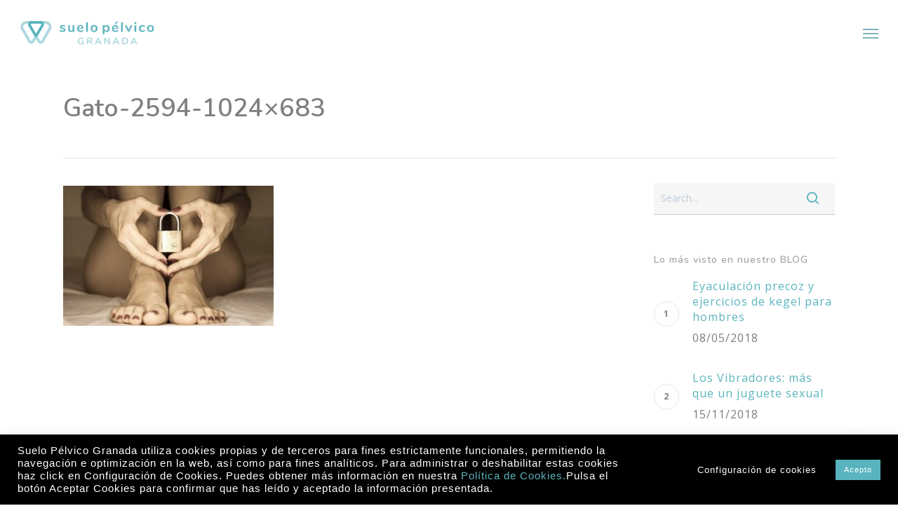

--- FILE ---
content_type: text/html; charset=UTF-8
request_url: https://suelopelvicogranada.es/dolor-las-relaciones-sexuales/gato-2594-1024x683
body_size: 22845
content:
<!doctype html>
<html lang="es" class="no-js">
<head>
	<meta charset="UTF-8">
	<meta name="viewport" content="width=device-width, initial-scale=1, maximum-scale=1, user-scalable=0" /><meta name='robots' content='index, follow, max-image-preview:large, max-snippet:-1, max-video-preview:-1' />

	<!-- This site is optimized with the Yoast SEO plugin v26.8 - https://yoast.com/product/yoast-seo-wordpress/ -->
	<title>Gato-2594-1024x683 - Centro Suelo Pélvico Granada</title>
	<link rel="canonical" href="https://suelopelvicogranada.es/dolor-las-relaciones-sexuales/gato-2594-1024x683/" />
	<meta property="og:locale" content="es_ES" />
	<meta property="og:type" content="article" />
	<meta property="og:title" content="Gato-2594-1024x683 - Centro Suelo Pélvico Granada" />
	<meta property="og:url" content="https://suelopelvicogranada.es/dolor-las-relaciones-sexuales/gato-2594-1024x683/" />
	<meta property="og:site_name" content="Centro Suelo Pélvico Granada" />
	<meta property="article:publisher" content="https://www.facebook.com/suelopelvicogranada" />
	<meta property="og:image" content="https://suelopelvicogranada.es/dolor-las-relaciones-sexuales/gato-2594-1024x683" />
	<meta property="og:image:width" content="1024" />
	<meta property="og:image:height" content="683" />
	<meta property="og:image:type" content="image/jpeg" />
	<meta name="twitter:card" content="summary_large_image" />
	<meta name="twitter:site" content="@suelopelvicogrx" />
	<script type="application/ld+json" class="yoast-schema-graph">{"@context":"https://schema.org","@graph":[{"@type":"WebPage","@id":"https://suelopelvicogranada.es/dolor-las-relaciones-sexuales/gato-2594-1024x683/","url":"https://suelopelvicogranada.es/dolor-las-relaciones-sexuales/gato-2594-1024x683/","name":"Gato-2594-1024x683 - Centro Suelo Pélvico Granada","isPartOf":{"@id":"https://suelopelvicogranada.es/#website"},"primaryImageOfPage":{"@id":"https://suelopelvicogranada.es/dolor-las-relaciones-sexuales/gato-2594-1024x683/#primaryimage"},"image":{"@id":"https://suelopelvicogranada.es/dolor-las-relaciones-sexuales/gato-2594-1024x683/#primaryimage"},"thumbnailUrl":"https://suelopelvicogranada.es/wp-content/uploads/2018/11/Gato-2594-1024x683.jpg","datePublished":"2018-11-22T09:12:01+00:00","breadcrumb":{"@id":"https://suelopelvicogranada.es/dolor-las-relaciones-sexuales/gato-2594-1024x683/#breadcrumb"},"inLanguage":"es","potentialAction":[{"@type":"ReadAction","target":["https://suelopelvicogranada.es/dolor-las-relaciones-sexuales/gato-2594-1024x683/"]}]},{"@type":"ImageObject","inLanguage":"es","@id":"https://suelopelvicogranada.es/dolor-las-relaciones-sexuales/gato-2594-1024x683/#primaryimage","url":"https://suelopelvicogranada.es/wp-content/uploads/2018/11/Gato-2594-1024x683.jpg","contentUrl":"https://suelopelvicogranada.es/wp-content/uploads/2018/11/Gato-2594-1024x683.jpg"},{"@type":"BreadcrumbList","@id":"https://suelopelvicogranada.es/dolor-las-relaciones-sexuales/gato-2594-1024x683/#breadcrumb","itemListElement":[{"@type":"ListItem","position":1,"name":"Portada","item":"https://suelopelvicogranada.es/"},{"@type":"ListItem","position":2,"name":"Dolor en las Relaciones Sexuales","item":"https://suelopelvicogranada.es/dolor-las-relaciones-sexuales"},{"@type":"ListItem","position":3,"name":"Gato-2594-1024&#215;683"}]},{"@type":"WebSite","@id":"https://suelopelvicogranada.es/#website","url":"https://suelopelvicogranada.es/","name":"Suelo Pélvico Granada","description":"Fisioterapia de Suelo Pélvico - Fisioterapia Pediátrica - Nutrición y Entrenamiento - Psicología Perinatal","publisher":{"@id":"https://suelopelvicogranada.es/#organization"},"potentialAction":[{"@type":"SearchAction","target":{"@type":"EntryPoint","urlTemplate":"https://suelopelvicogranada.es/?s={search_term_string}"},"query-input":{"@type":"PropertyValueSpecification","valueRequired":true,"valueName":"search_term_string"}}],"inLanguage":"es"},{"@type":"Organization","@id":"https://suelopelvicogranada.es/#organization","name":"Suelo Pélvico Granada","url":"https://suelopelvicogranada.es/","logo":{"@type":"ImageObject","inLanguage":"es","@id":"https://suelopelvicogranada.es/#/schema/logo/image/","url":"https://suelopelvicogranada.es/wp-content/uploads/2017/11/Logo-SPG-facebook.png","contentUrl":"https://suelopelvicogranada.es/wp-content/uploads/2017/11/Logo-SPG-facebook.png","width":500,"height":500,"caption":"Suelo Pélvico Granada"},"image":{"@id":"https://suelopelvicogranada.es/#/schema/logo/image/"},"sameAs":["https://www.facebook.com/suelopelvicogranada","https://x.com/suelopelvicogrx","https://www.instagram.com/suelopelvicogranada/","https://www.youtube.com/channel/UCnzqFscrfGAcTLQoM8vZuFg"]}]}</script>
	<!-- / Yoast SEO plugin. -->


<link rel='dns-prefetch' href='//fonts.googleapis.com' />
<link rel="alternate" type="application/rss+xml" title="Centro Suelo Pélvico Granada &raquo; Feed" href="https://suelopelvicogranada.es/feed" />
<link rel="alternate" type="application/rss+xml" title="Centro Suelo Pélvico Granada &raquo; Feed de los comentarios" href="https://suelopelvicogranada.es/comments/feed" />
<link rel="alternate" type="application/rss+xml" title="Centro Suelo Pélvico Granada &raquo; Comentario Gato-2594-1024&#215;683 del feed" href="https://suelopelvicogranada.es/dolor-las-relaciones-sexuales/gato-2594-1024x683/feed" />
<link rel="alternate" title="oEmbed (JSON)" type="application/json+oembed" href="https://suelopelvicogranada.es/wp-json/oembed/1.0/embed?url=https%3A%2F%2Fsuelopelvicogranada.es%2Fdolor-las-relaciones-sexuales%2Fgato-2594-1024x683" />
<link rel="alternate" title="oEmbed (XML)" type="text/xml+oembed" href="https://suelopelvicogranada.es/wp-json/oembed/1.0/embed?url=https%3A%2F%2Fsuelopelvicogranada.es%2Fdolor-las-relaciones-sexuales%2Fgato-2594-1024x683&#038;format=xml" />
<style id='wp-img-auto-sizes-contain-inline-css' type='text/css'>
img:is([sizes=auto i],[sizes^="auto," i]){contain-intrinsic-size:3000px 1500px}
/*# sourceURL=wp-img-auto-sizes-contain-inline-css */
</style>
<style id='wp-emoji-styles-inline-css' type='text/css'>

	img.wp-smiley, img.emoji {
		display: inline !important;
		border: none !important;
		box-shadow: none !important;
		height: 1em !important;
		width: 1em !important;
		margin: 0 0.07em !important;
		vertical-align: -0.1em !important;
		background: none !important;
		padding: 0 !important;
	}
/*# sourceURL=wp-emoji-styles-inline-css */
</style>
<style id='wp-block-library-inline-css' type='text/css'>
:root{--wp-block-synced-color:#7a00df;--wp-block-synced-color--rgb:122,0,223;--wp-bound-block-color:var(--wp-block-synced-color);--wp-editor-canvas-background:#ddd;--wp-admin-theme-color:#007cba;--wp-admin-theme-color--rgb:0,124,186;--wp-admin-theme-color-darker-10:#006ba1;--wp-admin-theme-color-darker-10--rgb:0,107,160.5;--wp-admin-theme-color-darker-20:#005a87;--wp-admin-theme-color-darker-20--rgb:0,90,135;--wp-admin-border-width-focus:2px}@media (min-resolution:192dpi){:root{--wp-admin-border-width-focus:1.5px}}.wp-element-button{cursor:pointer}:root .has-very-light-gray-background-color{background-color:#eee}:root .has-very-dark-gray-background-color{background-color:#313131}:root .has-very-light-gray-color{color:#eee}:root .has-very-dark-gray-color{color:#313131}:root .has-vivid-green-cyan-to-vivid-cyan-blue-gradient-background{background:linear-gradient(135deg,#00d084,#0693e3)}:root .has-purple-crush-gradient-background{background:linear-gradient(135deg,#34e2e4,#4721fb 50%,#ab1dfe)}:root .has-hazy-dawn-gradient-background{background:linear-gradient(135deg,#faaca8,#dad0ec)}:root .has-subdued-olive-gradient-background{background:linear-gradient(135deg,#fafae1,#67a671)}:root .has-atomic-cream-gradient-background{background:linear-gradient(135deg,#fdd79a,#004a59)}:root .has-nightshade-gradient-background{background:linear-gradient(135deg,#330968,#31cdcf)}:root .has-midnight-gradient-background{background:linear-gradient(135deg,#020381,#2874fc)}:root{--wp--preset--font-size--normal:16px;--wp--preset--font-size--huge:42px}.has-regular-font-size{font-size:1em}.has-larger-font-size{font-size:2.625em}.has-normal-font-size{font-size:var(--wp--preset--font-size--normal)}.has-huge-font-size{font-size:var(--wp--preset--font-size--huge)}.has-text-align-center{text-align:center}.has-text-align-left{text-align:left}.has-text-align-right{text-align:right}.has-fit-text{white-space:nowrap!important}#end-resizable-editor-section{display:none}.aligncenter{clear:both}.items-justified-left{justify-content:flex-start}.items-justified-center{justify-content:center}.items-justified-right{justify-content:flex-end}.items-justified-space-between{justify-content:space-between}.screen-reader-text{border:0;clip-path:inset(50%);height:1px;margin:-1px;overflow:hidden;padding:0;position:absolute;width:1px;word-wrap:normal!important}.screen-reader-text:focus{background-color:#ddd;clip-path:none;color:#444;display:block;font-size:1em;height:auto;left:5px;line-height:normal;padding:15px 23px 14px;text-decoration:none;top:5px;width:auto;z-index:100000}html :where(.has-border-color){border-style:solid}html :where([style*=border-top-color]){border-top-style:solid}html :where([style*=border-right-color]){border-right-style:solid}html :where([style*=border-bottom-color]){border-bottom-style:solid}html :where([style*=border-left-color]){border-left-style:solid}html :where([style*=border-width]){border-style:solid}html :where([style*=border-top-width]){border-top-style:solid}html :where([style*=border-right-width]){border-right-style:solid}html :where([style*=border-bottom-width]){border-bottom-style:solid}html :where([style*=border-left-width]){border-left-style:solid}html :where(img[class*=wp-image-]){height:auto;max-width:100%}:where(figure){margin:0 0 1em}html :where(.is-position-sticky){--wp-admin--admin-bar--position-offset:var(--wp-admin--admin-bar--height,0px)}@media screen and (max-width:600px){html :where(.is-position-sticky){--wp-admin--admin-bar--position-offset:0px}}

/*# sourceURL=wp-block-library-inline-css */
</style><style id='global-styles-inline-css' type='text/css'>
:root{--wp--preset--aspect-ratio--square: 1;--wp--preset--aspect-ratio--4-3: 4/3;--wp--preset--aspect-ratio--3-4: 3/4;--wp--preset--aspect-ratio--3-2: 3/2;--wp--preset--aspect-ratio--2-3: 2/3;--wp--preset--aspect-ratio--16-9: 16/9;--wp--preset--aspect-ratio--9-16: 9/16;--wp--preset--color--black: #000000;--wp--preset--color--cyan-bluish-gray: #abb8c3;--wp--preset--color--white: #ffffff;--wp--preset--color--pale-pink: #f78da7;--wp--preset--color--vivid-red: #cf2e2e;--wp--preset--color--luminous-vivid-orange: #ff6900;--wp--preset--color--luminous-vivid-amber: #fcb900;--wp--preset--color--light-green-cyan: #7bdcb5;--wp--preset--color--vivid-green-cyan: #00d084;--wp--preset--color--pale-cyan-blue: #8ed1fc;--wp--preset--color--vivid-cyan-blue: #0693e3;--wp--preset--color--vivid-purple: #9b51e0;--wp--preset--gradient--vivid-cyan-blue-to-vivid-purple: linear-gradient(135deg,rgb(6,147,227) 0%,rgb(155,81,224) 100%);--wp--preset--gradient--light-green-cyan-to-vivid-green-cyan: linear-gradient(135deg,rgb(122,220,180) 0%,rgb(0,208,130) 100%);--wp--preset--gradient--luminous-vivid-amber-to-luminous-vivid-orange: linear-gradient(135deg,rgb(252,185,0) 0%,rgb(255,105,0) 100%);--wp--preset--gradient--luminous-vivid-orange-to-vivid-red: linear-gradient(135deg,rgb(255,105,0) 0%,rgb(207,46,46) 100%);--wp--preset--gradient--very-light-gray-to-cyan-bluish-gray: linear-gradient(135deg,rgb(238,238,238) 0%,rgb(169,184,195) 100%);--wp--preset--gradient--cool-to-warm-spectrum: linear-gradient(135deg,rgb(74,234,220) 0%,rgb(151,120,209) 20%,rgb(207,42,186) 40%,rgb(238,44,130) 60%,rgb(251,105,98) 80%,rgb(254,248,76) 100%);--wp--preset--gradient--blush-light-purple: linear-gradient(135deg,rgb(255,206,236) 0%,rgb(152,150,240) 100%);--wp--preset--gradient--blush-bordeaux: linear-gradient(135deg,rgb(254,205,165) 0%,rgb(254,45,45) 50%,rgb(107,0,62) 100%);--wp--preset--gradient--luminous-dusk: linear-gradient(135deg,rgb(255,203,112) 0%,rgb(199,81,192) 50%,rgb(65,88,208) 100%);--wp--preset--gradient--pale-ocean: linear-gradient(135deg,rgb(255,245,203) 0%,rgb(182,227,212) 50%,rgb(51,167,181) 100%);--wp--preset--gradient--electric-grass: linear-gradient(135deg,rgb(202,248,128) 0%,rgb(113,206,126) 100%);--wp--preset--gradient--midnight: linear-gradient(135deg,rgb(2,3,129) 0%,rgb(40,116,252) 100%);--wp--preset--font-size--small: 13px;--wp--preset--font-size--medium: 20px;--wp--preset--font-size--large: 36px;--wp--preset--font-size--x-large: 42px;--wp--preset--spacing--20: 0.44rem;--wp--preset--spacing--30: 0.67rem;--wp--preset--spacing--40: 1rem;--wp--preset--spacing--50: 1.5rem;--wp--preset--spacing--60: 2.25rem;--wp--preset--spacing--70: 3.38rem;--wp--preset--spacing--80: 5.06rem;--wp--preset--shadow--natural: 6px 6px 9px rgba(0, 0, 0, 0.2);--wp--preset--shadow--deep: 12px 12px 50px rgba(0, 0, 0, 0.4);--wp--preset--shadow--sharp: 6px 6px 0px rgba(0, 0, 0, 0.2);--wp--preset--shadow--outlined: 6px 6px 0px -3px rgb(255, 255, 255), 6px 6px rgb(0, 0, 0);--wp--preset--shadow--crisp: 6px 6px 0px rgb(0, 0, 0);}:root { --wp--style--global--content-size: 1300px;--wp--style--global--wide-size: 1300px; }:where(body) { margin: 0; }.wp-site-blocks > .alignleft { float: left; margin-right: 2em; }.wp-site-blocks > .alignright { float: right; margin-left: 2em; }.wp-site-blocks > .aligncenter { justify-content: center; margin-left: auto; margin-right: auto; }:where(.is-layout-flex){gap: 0.5em;}:where(.is-layout-grid){gap: 0.5em;}.is-layout-flow > .alignleft{float: left;margin-inline-start: 0;margin-inline-end: 2em;}.is-layout-flow > .alignright{float: right;margin-inline-start: 2em;margin-inline-end: 0;}.is-layout-flow > .aligncenter{margin-left: auto !important;margin-right: auto !important;}.is-layout-constrained > .alignleft{float: left;margin-inline-start: 0;margin-inline-end: 2em;}.is-layout-constrained > .alignright{float: right;margin-inline-start: 2em;margin-inline-end: 0;}.is-layout-constrained > .aligncenter{margin-left: auto !important;margin-right: auto !important;}.is-layout-constrained > :where(:not(.alignleft):not(.alignright):not(.alignfull)){max-width: var(--wp--style--global--content-size);margin-left: auto !important;margin-right: auto !important;}.is-layout-constrained > .alignwide{max-width: var(--wp--style--global--wide-size);}body .is-layout-flex{display: flex;}.is-layout-flex{flex-wrap: wrap;align-items: center;}.is-layout-flex > :is(*, div){margin: 0;}body .is-layout-grid{display: grid;}.is-layout-grid > :is(*, div){margin: 0;}body{padding-top: 0px;padding-right: 0px;padding-bottom: 0px;padding-left: 0px;}:root :where(.wp-element-button, .wp-block-button__link){background-color: #32373c;border-width: 0;color: #fff;font-family: inherit;font-size: inherit;font-style: inherit;font-weight: inherit;letter-spacing: inherit;line-height: inherit;padding-top: calc(0.667em + 2px);padding-right: calc(1.333em + 2px);padding-bottom: calc(0.667em + 2px);padding-left: calc(1.333em + 2px);text-decoration: none;text-transform: inherit;}.has-black-color{color: var(--wp--preset--color--black) !important;}.has-cyan-bluish-gray-color{color: var(--wp--preset--color--cyan-bluish-gray) !important;}.has-white-color{color: var(--wp--preset--color--white) !important;}.has-pale-pink-color{color: var(--wp--preset--color--pale-pink) !important;}.has-vivid-red-color{color: var(--wp--preset--color--vivid-red) !important;}.has-luminous-vivid-orange-color{color: var(--wp--preset--color--luminous-vivid-orange) !important;}.has-luminous-vivid-amber-color{color: var(--wp--preset--color--luminous-vivid-amber) !important;}.has-light-green-cyan-color{color: var(--wp--preset--color--light-green-cyan) !important;}.has-vivid-green-cyan-color{color: var(--wp--preset--color--vivid-green-cyan) !important;}.has-pale-cyan-blue-color{color: var(--wp--preset--color--pale-cyan-blue) !important;}.has-vivid-cyan-blue-color{color: var(--wp--preset--color--vivid-cyan-blue) !important;}.has-vivid-purple-color{color: var(--wp--preset--color--vivid-purple) !important;}.has-black-background-color{background-color: var(--wp--preset--color--black) !important;}.has-cyan-bluish-gray-background-color{background-color: var(--wp--preset--color--cyan-bluish-gray) !important;}.has-white-background-color{background-color: var(--wp--preset--color--white) !important;}.has-pale-pink-background-color{background-color: var(--wp--preset--color--pale-pink) !important;}.has-vivid-red-background-color{background-color: var(--wp--preset--color--vivid-red) !important;}.has-luminous-vivid-orange-background-color{background-color: var(--wp--preset--color--luminous-vivid-orange) !important;}.has-luminous-vivid-amber-background-color{background-color: var(--wp--preset--color--luminous-vivid-amber) !important;}.has-light-green-cyan-background-color{background-color: var(--wp--preset--color--light-green-cyan) !important;}.has-vivid-green-cyan-background-color{background-color: var(--wp--preset--color--vivid-green-cyan) !important;}.has-pale-cyan-blue-background-color{background-color: var(--wp--preset--color--pale-cyan-blue) !important;}.has-vivid-cyan-blue-background-color{background-color: var(--wp--preset--color--vivid-cyan-blue) !important;}.has-vivid-purple-background-color{background-color: var(--wp--preset--color--vivid-purple) !important;}.has-black-border-color{border-color: var(--wp--preset--color--black) !important;}.has-cyan-bluish-gray-border-color{border-color: var(--wp--preset--color--cyan-bluish-gray) !important;}.has-white-border-color{border-color: var(--wp--preset--color--white) !important;}.has-pale-pink-border-color{border-color: var(--wp--preset--color--pale-pink) !important;}.has-vivid-red-border-color{border-color: var(--wp--preset--color--vivid-red) !important;}.has-luminous-vivid-orange-border-color{border-color: var(--wp--preset--color--luminous-vivid-orange) !important;}.has-luminous-vivid-amber-border-color{border-color: var(--wp--preset--color--luminous-vivid-amber) !important;}.has-light-green-cyan-border-color{border-color: var(--wp--preset--color--light-green-cyan) !important;}.has-vivid-green-cyan-border-color{border-color: var(--wp--preset--color--vivid-green-cyan) !important;}.has-pale-cyan-blue-border-color{border-color: var(--wp--preset--color--pale-cyan-blue) !important;}.has-vivid-cyan-blue-border-color{border-color: var(--wp--preset--color--vivid-cyan-blue) !important;}.has-vivid-purple-border-color{border-color: var(--wp--preset--color--vivid-purple) !important;}.has-vivid-cyan-blue-to-vivid-purple-gradient-background{background: var(--wp--preset--gradient--vivid-cyan-blue-to-vivid-purple) !important;}.has-light-green-cyan-to-vivid-green-cyan-gradient-background{background: var(--wp--preset--gradient--light-green-cyan-to-vivid-green-cyan) !important;}.has-luminous-vivid-amber-to-luminous-vivid-orange-gradient-background{background: var(--wp--preset--gradient--luminous-vivid-amber-to-luminous-vivid-orange) !important;}.has-luminous-vivid-orange-to-vivid-red-gradient-background{background: var(--wp--preset--gradient--luminous-vivid-orange-to-vivid-red) !important;}.has-very-light-gray-to-cyan-bluish-gray-gradient-background{background: var(--wp--preset--gradient--very-light-gray-to-cyan-bluish-gray) !important;}.has-cool-to-warm-spectrum-gradient-background{background: var(--wp--preset--gradient--cool-to-warm-spectrum) !important;}.has-blush-light-purple-gradient-background{background: var(--wp--preset--gradient--blush-light-purple) !important;}.has-blush-bordeaux-gradient-background{background: var(--wp--preset--gradient--blush-bordeaux) !important;}.has-luminous-dusk-gradient-background{background: var(--wp--preset--gradient--luminous-dusk) !important;}.has-pale-ocean-gradient-background{background: var(--wp--preset--gradient--pale-ocean) !important;}.has-electric-grass-gradient-background{background: var(--wp--preset--gradient--electric-grass) !important;}.has-midnight-gradient-background{background: var(--wp--preset--gradient--midnight) !important;}.has-small-font-size{font-size: var(--wp--preset--font-size--small) !important;}.has-medium-font-size{font-size: var(--wp--preset--font-size--medium) !important;}.has-large-font-size{font-size: var(--wp--preset--font-size--large) !important;}.has-x-large-font-size{font-size: var(--wp--preset--font-size--x-large) !important;}
/*# sourceURL=global-styles-inline-css */
</style>

<link rel='stylesheet' id='cookie-law-info-css' href='https://suelopelvicogranada.es/wp-content/plugins/cookie-law-info/legacy/public/css/cookie-law-info-public.css?ver=3.3.9.1' type='text/css' media='all' />
<link rel='stylesheet' id='cookie-law-info-gdpr-css' href='https://suelopelvicogranada.es/wp-content/plugins/cookie-law-info/legacy/public/css/cookie-law-info-gdpr.css?ver=3.3.9.1' type='text/css' media='all' />
<link rel='stylesheet' id='salient-social-css' href='https://suelopelvicogranada.es/wp-content/plugins/salient-social/css/style.css?ver=1.2.6' type='text/css' media='all' />
<style id='salient-social-inline-css' type='text/css'>

  .sharing-default-minimal .nectar-love.loved,
  body .nectar-social[data-color-override="override"].fixed > a:before, 
  body .nectar-social[data-color-override="override"].fixed .nectar-social-inner a,
  .sharing-default-minimal .nectar-social[data-color-override="override"] .nectar-social-inner a:hover,
  .nectar-social.vertical[data-color-override="override"] .nectar-social-inner a:hover {
    background-color: #5ab4bd;
  }
  .nectar-social.hover .nectar-love.loved,
  .nectar-social.hover > .nectar-love-button a:hover,
  .nectar-social[data-color-override="override"].hover > div a:hover,
  #single-below-header .nectar-social[data-color-override="override"].hover > div a:hover,
  .nectar-social[data-color-override="override"].hover .share-btn:hover,
  .sharing-default-minimal .nectar-social[data-color-override="override"] .nectar-social-inner a {
    border-color: #5ab4bd;
  }
  #single-below-header .nectar-social.hover .nectar-love.loved i,
  #single-below-header .nectar-social.hover[data-color-override="override"] a:hover,
  #single-below-header .nectar-social.hover[data-color-override="override"] a:hover i,
  #single-below-header .nectar-social.hover .nectar-love-button a:hover i,
  .nectar-love:hover i,
  .hover .nectar-love:hover .total_loves,
  .nectar-love.loved i,
  .nectar-social.hover .nectar-love.loved .total_loves,
  .nectar-social.hover .share-btn:hover, 
  .nectar-social[data-color-override="override"].hover .nectar-social-inner a:hover,
  .nectar-social[data-color-override="override"].hover > div:hover span,
  .sharing-default-minimal .nectar-social[data-color-override="override"] .nectar-social-inner a:not(:hover) i,
  .sharing-default-minimal .nectar-social[data-color-override="override"] .nectar-social-inner a:not(:hover) {
    color: #5ab4bd;
  }
/*# sourceURL=salient-social-inline-css */
</style>
<link rel='stylesheet' id='mc4wp-form-basic-css' href='https://suelopelvicogranada.es/wp-content/plugins/mailchimp-for-wp/assets/css/form-basic.css?ver=4.11.1' type='text/css' media='all' />
<link rel='stylesheet' id='font-awesome-css' href='https://suelopelvicogranada.es/wp-content/themes/salient/css/font-awesome-legacy.min.css?ver=4.7.1' type='text/css' media='all' />
<link rel='stylesheet' id='salient-grid-system-css' href='https://suelopelvicogranada.es/wp-content/themes/salient/css/build/grid-system.css?ver=18.0.2' type='text/css' media='all' />
<link rel='stylesheet' id='main-styles-css' href='https://suelopelvicogranada.es/wp-content/themes/salient/css/build/style.css?ver=18.0.2' type='text/css' media='all' />
<style id='main-styles-inline-css' type='text/css'>
html:not(.page-trans-loaded) { background-color: #ffffff; }
/*# sourceURL=main-styles-inline-css */
</style>
<link rel='stylesheet' id='nectar-single-styles-css' href='https://suelopelvicogranada.es/wp-content/themes/salient/css/build/single.css?ver=18.0.2' type='text/css' media='all' />
<link rel='stylesheet' id='nectar-element-recent-posts-css' href='https://suelopelvicogranada.es/wp-content/themes/salient/css/build/elements/element-recent-posts.css?ver=18.0.2' type='text/css' media='all' />
<link rel='stylesheet' id='nectar-wpforms-css' href='https://suelopelvicogranada.es/wp-content/themes/salient/css/build/third-party/wpforms.css?ver=18.0.2' type='text/css' media='all' />
<link rel='stylesheet' id='nectar_default_font_open_sans-css' href='https://fonts.googleapis.com/css?family=Open+Sans%3A300%2C400%2C600%2C700&#038;subset=latin%2Clatin-ext' type='text/css' media='all' />
<link rel='stylesheet' id='responsive-css' href='https://suelopelvicogranada.es/wp-content/themes/salient/css/build/responsive.css?ver=18.0.2' type='text/css' media='all' />
<link rel='stylesheet' id='skin-ascend-css' href='https://suelopelvicogranada.es/wp-content/themes/salient/css/build/ascend.css?ver=18.0.2' type='text/css' media='all' />
<link rel='stylesheet' id='salient-wp-menu-dynamic-css' href='https://suelopelvicogranada.es/wp-content/uploads/salient/menu-dynamic.css?ver=79975' type='text/css' media='all' />
<link rel='stylesheet' id='nectar-widget-posts-css' href='https://suelopelvicogranada.es/wp-content/themes/salient/css/build/elements/widget-nectar-posts.css?ver=18.0.2' type='text/css' media='all' />
<link rel='stylesheet' id='dynamic-css-css' href='https://suelopelvicogranada.es/wp-content/uploads/salient/salient-dynamic-styles.css?ver=40953' type='text/css' media='all' />
<style id='dynamic-css-inline-css' type='text/css'>
@media only screen and (min-width:1000px){body #ajax-content-wrap.no-scroll{min-height:calc(100vh - 140px);height:calc(100vh - 140px)!important;}}@media only screen and (min-width:1000px){#page-header-wrap.fullscreen-header,#page-header-wrap.fullscreen-header #page-header-bg,html:not(.nectar-box-roll-loaded) .nectar-box-roll > #page-header-bg.fullscreen-header,.nectar_fullscreen_zoom_recent_projects,#nectar_fullscreen_rows:not(.afterLoaded) > div{height:calc(100vh - 139px);}.wpb_row.vc_row-o-full-height.top-level,.wpb_row.vc_row-o-full-height.top-level > .col.span_12{min-height:calc(100vh - 139px);}html:not(.nectar-box-roll-loaded) .nectar-box-roll > #page-header-bg.fullscreen-header{top:140px;}.nectar-slider-wrap[data-fullscreen="true"]:not(.loaded),.nectar-slider-wrap[data-fullscreen="true"]:not(.loaded) .swiper-container{height:calc(100vh - 138px)!important;}.admin-bar .nectar-slider-wrap[data-fullscreen="true"]:not(.loaded),.admin-bar .nectar-slider-wrap[data-fullscreen="true"]:not(.loaded) .swiper-container{height:calc(100vh - 138px - 32px)!important;}}.admin-bar[class*="page-template-template-no-header"] .wpb_row.vc_row-o-full-height.top-level,.admin-bar[class*="page-template-template-no-header"] .wpb_row.vc_row-o-full-height.top-level > .col.span_12{min-height:calc(100vh - 32px);}body[class*="page-template-template-no-header"] .wpb_row.vc_row-o-full-height.top-level,body[class*="page-template-template-no-header"] .wpb_row.vc_row-o-full-height.top-level > .col.span_12{min-height:100vh;}@media only screen and (max-width:999px){.using-mobile-browser #nectar_fullscreen_rows:not(.afterLoaded):not([data-mobile-disable="on"]) > div{height:calc(100vh - 116px);}.using-mobile-browser .wpb_row.vc_row-o-full-height.top-level,.using-mobile-browser .wpb_row.vc_row-o-full-height.top-level > .col.span_12,[data-permanent-transparent="1"].using-mobile-browser .wpb_row.vc_row-o-full-height.top-level,[data-permanent-transparent="1"].using-mobile-browser .wpb_row.vc_row-o-full-height.top-level > .col.span_12{min-height:calc(100vh - 116px);}html:not(.nectar-box-roll-loaded) .nectar-box-roll > #page-header-bg.fullscreen-header,.nectar_fullscreen_zoom_recent_projects,.nectar-slider-wrap[data-fullscreen="true"]:not(.loaded),.nectar-slider-wrap[data-fullscreen="true"]:not(.loaded) .swiper-container,#nectar_fullscreen_rows:not(.afterLoaded):not([data-mobile-disable="on"]) > div{height:calc(100vh - 63px);}.wpb_row.vc_row-o-full-height.top-level,.wpb_row.vc_row-o-full-height.top-level > .col.span_12{min-height:calc(100vh - 63px);}body[data-transparent-header="false"] #ajax-content-wrap.no-scroll{min-height:calc(100vh - 63px);height:calc(100vh - 63px);}}.screen-reader-text,.nectar-skip-to-content:not(:focus){border:0;clip:rect(1px,1px,1px,1px);clip-path:inset(50%);height:1px;margin:-1px;overflow:hidden;padding:0;position:absolute!important;width:1px;word-wrap:normal!important;}.row .col img:not([srcset]){width:auto;}.row .col img.img-with-animation.nectar-lazy:not([srcset]){width:100%;}
/* remove Single Portfolio Bottom Controls  */
.bottom_controls {
    display: none !important;
}
html body .nectar-slider-loading {
	background-color: #FFFFFF !important;
	background-position: center;
	background-repeat: no-repeat, repeat;
	background-image: url('img/icons/nectar-loading.gif'), url('img/textures/diagonal_line.png');
}

.nectar-fancy-box[data-style="parallax_hover"] .bg-img:after{
    background-color: rgba(171,216,221,0.5) !important;
}
/*# sourceURL=dynamic-css-inline-css */
</style>
<link rel='stylesheet' id='redux-google-fonts-salient_redux-css' href='https://fonts.googleapis.com/css?family=Nunito%3A500%2C700%2C400%2C600%2C300%7COpen+Sans%3A400&#038;subset=latin&#038;ver=6.9' type='text/css' media='all' />
<link rel='stylesheet' id='sib-front-css-css' href='https://suelopelvicogranada.es/wp-content/plugins/mailin/css/mailin-front.css?ver=6.9' type='text/css' media='all' />
<script type="text/javascript" src="https://suelopelvicogranada.es/wp-includes/js/jquery/jquery.min.js?ver=3.7.1" id="jquery-core-js"></script>
<script type="text/javascript" src="https://suelopelvicogranada.es/wp-includes/js/jquery/jquery-migrate.min.js?ver=3.4.1" id="jquery-migrate-js"></script>
<script type="text/javascript" id="cookie-law-info-js-extra">
/* <![CDATA[ */
var Cli_Data = {"nn_cookie_ids":["_gat_gtag_UA_108938840_1","cookielawinfo-checkbox-functional","cookielawinfo-checkbox-others","cookielawinfo-checkbox-necessary","cookielawinfo-checkbox-performance","cookielawinfo-checkbox-analytics","cookielawinfo-checkbox-advertisement","_ga","_gid"],"cookielist":[],"non_necessary_cookies":{"analytics":["_ga","_gid","_gat_gtag_UA_108938840_1","_gcl_au"]},"ccpaEnabled":"","ccpaRegionBased":"","ccpaBarEnabled":"","strictlyEnabled":["necessary","obligatoire"],"ccpaType":"gdpr","js_blocking":"","custom_integration":"","triggerDomRefresh":"","secure_cookies":""};
var cli_cookiebar_settings = {"animate_speed_hide":"500","animate_speed_show":"500","background":"#000000","border":"#b1a6a6c2","border_on":"","button_1_button_colour":"#59b4bf","button_1_button_hover":"#479099","button_1_link_colour":"#fff","button_1_as_button":"1","button_1_new_win":"","button_2_button_colour":"#333","button_2_button_hover":"#292929","button_2_link_colour":"#444","button_2_as_button":"","button_2_hidebar":"","button_3_button_colour":"#dbdbdb","button_3_button_hover":"#afafaf","button_3_link_colour":"#fff","button_3_as_button":"1","button_3_new_win":"","button_4_button_colour":"#000","button_4_button_hover":"#000000","button_4_link_colour":"#ffffff","button_4_as_button":"1","button_7_button_colour":"#61a229","button_7_button_hover":"#4e8221","button_7_link_colour":"#fff","button_7_as_button":"1","button_7_new_win":"","font_family":"Trebuchet MS, sans-serif","header_fix":"","notify_animate_hide":"1","notify_animate_show":"","notify_div_id":"#cookie-law-info-bar","notify_position_horizontal":"right","notify_position_vertical":"bottom","scroll_close":"","scroll_close_reload":"","accept_close_reload":"","reject_close_reload":"","showagain_tab":"","showagain_background":"#fff","showagain_border":"#000","showagain_div_id":"#cookie-law-info-again","showagain_x_position":"20px","text":"#ffffff","show_once_yn":"","show_once":"10000","logging_on":"","as_popup":"","popup_overlay":"1","bar_heading_text":"","cookie_bar_as":"banner","popup_showagain_position":"bottom-right","widget_position":"left"};
var log_object = {"ajax_url":"https://suelopelvicogranada.es/wp-admin/admin-ajax.php"};
//# sourceURL=cookie-law-info-js-extra
/* ]]> */
</script>
<script type="text/javascript" src="https://suelopelvicogranada.es/wp-content/plugins/cookie-law-info/legacy/public/js/cookie-law-info-public.js?ver=3.3.9.1" id="cookie-law-info-js"></script>
<script type="text/javascript" id="sib-front-js-js-extra">
/* <![CDATA[ */
var sibErrMsg = {"invalidMail":"Please fill out valid email address","requiredField":"Please fill out required fields","invalidDateFormat":"Please fill out valid date format","invalidSMSFormat":"Please fill out valid phone number"};
var ajax_sib_front_object = {"ajax_url":"https://suelopelvicogranada.es/wp-admin/admin-ajax.php","ajax_nonce":"6687d3ef9a","flag_url":"https://suelopelvicogranada.es/wp-content/plugins/mailin/img/flags/"};
//# sourceURL=sib-front-js-js-extra
/* ]]> */
</script>
<script type="text/javascript" src="https://suelopelvicogranada.es/wp-content/plugins/mailin/js/mailin-front.js?ver=1768813842" id="sib-front-js-js"></script>
<script></script><link rel="https://api.w.org/" href="https://suelopelvicogranada.es/wp-json/" /><link rel="alternate" title="JSON" type="application/json" href="https://suelopelvicogranada.es/wp-json/wp/v2/media/7578" /><link rel="EditURI" type="application/rsd+xml" title="RSD" href="https://suelopelvicogranada.es/xmlrpc.php?rsd" />
<meta name="generator" content="WordPress 6.9" />
<link rel='shortlink' href='https://suelopelvicogranada.es/?p=7578' />
<!-- start Simple Custom CSS and JS -->
<style type="text/css">
.sf-menu, .sf-menu * {
  font-size: 1em !important;
}

.menu-title-text {
  font-size: 1em !important;
}</style>
<!-- end Simple Custom CSS and JS -->
<meta name="ti-site-data" content="eyJyIjoiMTowITc6MCEzMDowIiwibyI6Imh0dHBzOlwvXC9zdWVsb3BlbHZpY29ncmFuYWRhLmVzXC93cC1hZG1pblwvYWRtaW4tYWpheC5waHA/YWN0aW9uPXRpX29ubGluZV91c2Vyc19nb29nbGUmYW1wO3A9JTJGZG9sb3ItbGFzLXJlbGFjaW9uZXMtc2V4dWFsZXMlMkZnYXRvLTI1OTQtMTAyNHg2ODMmYW1wO193cG5vbmNlPWEzMTY1ZWJkZDgifQ==" /><script type="text/javascript"> var root = document.getElementsByTagName( "html" )[0]; root.setAttribute( "class", "js" ); </script><!-- Global site tag (gtag.js) - Google Analytics -->
<script async src="https://www.googletagmanager.com/gtag/js?id=UA-108938840-1"></script>
<script>
  window.dataLayer = window.dataLayer || [];
  function gtag(){dataLayer.push(arguments);}
  gtag('js', new Date());

  gtag('config', 'UA-108938840-1');
</script><meta name="generator" content="Powered by WPBakery Page Builder - drag and drop page builder for WordPress."/>
<link rel="icon" href="https://suelopelvicogranada.es/wp-content/uploads/2017/07/cropped-favicon-32x32.png" sizes="32x32" />
<link rel="icon" href="https://suelopelvicogranada.es/wp-content/uploads/2017/07/cropped-favicon-192x192.png" sizes="192x192" />
<link rel="apple-touch-icon" href="https://suelopelvicogranada.es/wp-content/uploads/2017/07/cropped-favicon-180x180.png" />
<meta name="msapplication-TileImage" content="https://suelopelvicogranada.es/wp-content/uploads/2017/07/cropped-favicon-270x270.png" />
		<style type="text/css" id="wp-custom-css">
			.nectar-recent-posts-single_featured .nectar-recent-post-slide .nectar-recent-post-bg:after {
    background-color: rgba(187, 184, 184, 0.43) !important;
}

.mc4wp-form-basic .mc4wp-notice, .mc4wp-form-theme .mc4wp-notice {
    color: #ffe389;
    padding-top: 20px;
    font-size: 14px;
    font-style: italic;
}

.mc4wp-form-basic .mc4wp-error, .mc4wp-form-theme .mc4wp-error {
    color: #ef5151;
	   padding-top: 20px;
    font-size: 14px;
    font-style: italic;
}

.fontlabel {
	font-size: 14px;
}

.sf-menu .fa-phone:before {
    color: #5ab4bd !important;
}


#header-outer #logo img, #header-outer .logo-spacing img {
    height: 34px;
}

/*.sf-menu, .sf-menu * {

font-size: 0.8vw !important;
}*/

.ascend #header-outer[data-full-width=true] #top nav ul #nectar-user-account a, .ascend #header-outer[data-full-width=true] #top nav ul #search-btn a {
    padding-left: 10px;
	padding-right: 10px;
}
#header-outer[data-format=default] #social-in-menu {
    margin: 0 0 0 10px;
}

.small-nav .default-logo {
    height: 34px !important;
}
#menu-item-8262 a{
	padding-left: 1vw !important;
    padding-right: 1vw !important;
}
/* .sf-menu li {
	width:200px;
} */
#menu-item-8262 {
	width:200px;
}		</style>
		<noscript><style> .wpb_animate_when_almost_visible { opacity: 1; }</style></noscript><link rel='stylesheet' id='cookie-law-info-table-css' href='https://suelopelvicogranada.es/wp-content/plugins/cookie-law-info/legacy/public/css/cookie-law-info-table.css?ver=3.3.9.1' type='text/css' media='all' />
<link data-pagespeed-no-defer data-nowprocket data-wpacu-skip data-no-optimize data-noptimize rel='stylesheet' id='main-styles-non-critical-css' href='https://suelopelvicogranada.es/wp-content/themes/salient/css/build/style-non-critical.css?ver=18.0.2' type='text/css' media='all' />
<link data-pagespeed-no-defer data-nowprocket data-wpacu-skip data-no-optimize data-noptimize rel='stylesheet' id='magnific-css' href='https://suelopelvicogranada.es/wp-content/themes/salient/css/build/plugins/magnific.css?ver=8.6.0' type='text/css' media='all' />
<link data-pagespeed-no-defer data-nowprocket data-wpacu-skip data-no-optimize data-noptimize rel='stylesheet' id='nectar-ocm-core-css' href='https://suelopelvicogranada.es/wp-content/themes/salient/css/build/off-canvas/core.css?ver=18.0.2' type='text/css' media='all' />
<link rel='stylesheet' id='joinchat-css' href='https://suelopelvicogranada.es/wp-content/plugins/creame-whatsapp-me/public/css/joinchat-btn.min.css?ver=6.0.10' type='text/css' media='all' />
<style id='joinchat-inline-css' type='text/css'>
.joinchat{--ch:142;--cs:70%;--cl:49%;--bw:1}
/*# sourceURL=joinchat-inline-css */
</style>
</head><body class="attachment wp-singular attachment-template-default single single-attachment postid-7578 attachmentid-7578 attachment-jpeg wp-theme-salient ascend wpb-js-composer js-comp-ver-8.6.1 vc_responsive" data-footer-reveal="false" data-footer-reveal-shadow="none" data-header-format="default" data-body-border="off" data-boxed-style="" data-header-breakpoint="1300" data-dropdown-style="minimal" data-cae="easeOutCubic" data-cad="750" data-megamenu-width="full-width" data-aie="none" data-ls="magnific" data-apte="standard" data-hhun="0" data-fancy-form-rcs="default" data-form-style="minimal" data-form-submit="regular" data-is="minimal" data-button-style="rounded" data-user-account-button="false" data-flex-cols="true" data-col-gap="default" data-header-inherit-rc="false" data-header-search="false" data-animated-anchors="true" data-ajax-transitions="true" data-full-width-header="true" data-slide-out-widget-area="true" data-slide-out-widget-area-style="slide-out-from-right" data-user-set-ocm="off" data-loading-animation="none" data-bg-header="false" data-responsive="1" data-ext-responsive="true" data-ext-padding="90" data-header-resize="1" data-header-color="custom" data-transparent-header="false" data-cart="false" data-remove-m-parallax="" data-remove-m-video-bgs="" data-m-animate="0" data-force-header-trans-color="light" data-smooth-scrolling="0" data-permanent-transparent="false" >
	
	<script type="text/javascript">
	 (function(window, document) {

		document.documentElement.classList.remove("no-js");

		if(navigator.userAgent.match(/(Android|iPod|iPhone|iPad|BlackBerry|IEMobile|Opera Mini)/)) {
			document.body.className += " using-mobile-browser mobile ";
		}
		if(navigator.userAgent.match(/Mac/) && navigator.maxTouchPoints && navigator.maxTouchPoints > 2) {
			document.body.className += " using-ios-device ";
		}

		if( !("ontouchstart" in window) ) {

			var body = document.querySelector("body");
			var winW = window.innerWidth;
			var bodyW = body.clientWidth;

			if (winW > bodyW + 4) {
				body.setAttribute("style", "--scroll-bar-w: " + (winW - bodyW - 4) + "px");
			} else {
				body.setAttribute("style", "--scroll-bar-w: 0px");
			}
		}

	 })(window, document);
   </script><nav aria-label="Skip links" class="nectar-skip-to-content-wrap"><a href="#ajax-content-wrap" class="nectar-skip-to-content">Skip to main content</a></nav><div id="ajax-loading-screen" data-disable-mobile="1" data-disable-fade-on-click="0" data-effect="standard" data-method="standard"><div class="loading-icon none"></div></div>	
	<div id="header-space"  data-header-mobile-fixed='1'></div> 
	
		<div id="header-outer" data-has-menu="true" data-has-buttons="no" data-header-button_style="default" data-using-pr-menu="false" data-mobile-fixed="1" data-ptnm="false" data-lhe="default" data-user-set-bg="#ffffff" data-format="default" data-permanent-transparent="false" data-megamenu-rt="0" data-remove-fixed="0" data-header-resize="1" data-cart="false" data-transparency-option="0" data-box-shadow="none" data-shrink-num="6" data-using-secondary="0" data-using-logo="1" data-logo-height="80" data-m-logo-height="40" data-padding="30" data-full-width="true" data-condense="false" >
		
<header id="top" role="banner" aria-label="Main Menu">
		<div class="container">
		<div class="row">
			<div class="col span_3">
								<a id="logo" href="https://suelopelvicogranada.es" data-supplied-ml-starting-dark="false" data-supplied-ml-starting="false" data-supplied-ml="false" >
					<img class="stnd skip-lazy default-logo dark-version" width="293" height="52" alt="Centro Suelo Pélvico Granada" src="https://suelopelvicogranada.es/wp-content/uploads/2019/08/suelo-pelvico-granada-fisioterapia-logo.png" srcset="https://suelopelvicogranada.es/wp-content/uploads/2019/08/suelo-pelvico-granada-fisioterapia-logo.png 1x, https://suelopelvicogranada.es/wp-content/uploads/2019/08/suelo-pelvico-granada-fisioterapia-logo-2x.png 2x" />				</a>
							</div><!--/span_3-->

			<div class="col span_9 col_last">
									<div class="nectar-mobile-only mobile-header"><div class="inner"></div></div>
													<div class="slide-out-widget-area-toggle mobile-icon slide-out-from-right" data-custom-color="false" data-icon-animation="simple-transform">
						<div> <a href="#slide-out-widget-area" role="button" aria-label="Navigation Menu" aria-expanded="false" class="closed">
							<span class="screen-reader-text">Menu</span><span aria-hidden="true"> <i class="lines-button x2"> <i class="lines"></i> </i> </span>						</a></div>
					</div>
				
									<nav aria-label="Main Menu">
													<ul class="sf-menu">
								<li id="menu-item-9317" class="menu-item menu-item-type-custom menu-item-object-custom menu-item-has-children nectar-regular-menu-item menu-item-9317"><a href="#" aria-haspopup="true" aria-expanded="false"><span class="menu-title-text">Somos SPG</span></a>
<ul class="sub-menu">
	<li id="menu-item-8998" class="menu-item menu-item-type-post_type menu-item-object-page nectar-regular-menu-item menu-item-8998"><a href="https://suelopelvicogranada.es/equipo"><span class="menu-title-text">Equipo</span></a></li>
	<li id="menu-item-8777" class="menu-item menu-item-type-post_type menu-item-object-page nectar-regular-menu-item menu-item-8777"><a href="https://suelopelvicogranada.es/nuevo-centro-especializado-fisioterapia"><span class="menu-title-text">Nuestro Centro</span></a></li>
</ul>
</li>
<li id="menu-item-8256" class="menu-item menu-item-type-custom menu-item-object-custom menu-item-has-children nectar-regular-menu-item menu-item-8256"><a href="#" aria-haspopup="true" aria-expanded="false"><span class="menu-title-text">Servicios</span></a>
<ul class="sub-menu">
	<li id="menu-item-8259" class="menu-item menu-item-type-post_type menu-item-object-page nectar-regular-menu-item menu-item-8259"><a href="https://suelopelvicogranada.es/fisioterapia-suelo-pelvico-granada-servicios"><span class="menu-title-text">Fisioterapia Suelo Pélvico</span></a></li>
	<li id="menu-item-8258" class="menu-item menu-item-type-post_type menu-item-object-page nectar-regular-menu-item menu-item-8258"><a href="https://suelopelvicogranada.es/embarazo-y-postparto-fisioterapia-suelo-pelvico-granada"><span class="menu-title-text">Embarazo y Postparto</span></a></li>
	<li id="menu-item-9285" class="menu-item menu-item-type-post_type menu-item-object-page nectar-regular-menu-item menu-item-9285"><a href="https://suelopelvicogranada.es/menopausia-granada"><span class="menu-title-text">Menopausia</span></a></li>
	<li id="menu-item-9288" class="menu-item menu-item-type-post_type menu-item-object-page nectar-regular-menu-item menu-item-9288"><a href="https://suelopelvicogranada.es/fisioterapia-pediatrica"><span class="menu-title-text">Fisioterapia Pediátrica</span></a></li>
	<li id="menu-item-9287" class="menu-item menu-item-type-post_type menu-item-object-page nectar-regular-menu-item menu-item-9287"><a href="https://suelopelvicogranada.es/entrenamiento-y-nutricion"><span class="menu-title-text">Entrenamiento y Nutrición</span></a></li>
	<li id="menu-item-9286" class="menu-item menu-item-type-post_type menu-item-object-page nectar-regular-menu-item menu-item-9286"><a href="https://suelopelvicogranada.es/psicologia-perinatal"><span class="menu-title-text">Psicología Perinatal</span></a></li>
	<li id="menu-item-8642" class="menu-item menu-item-type-post_type menu-item-object-page nectar-regular-menu-item menu-item-8642"><a href="https://suelopelvicogranada.es/actividades-y-talleres"><span class="menu-title-text">Actividades y Talleres</span></a></li>
</ul>
</li>
<li id="menu-item-9178" class="menu-item menu-item-type-post_type menu-item-object-page button_solid_color_2 menu-item-9178"><a href="https://suelopelvicogranada.es/tarjetas-regalo"><span class="menu-title-text">Tarjetas Regalo</span></a></li>
<li id="menu-item-6241" class="menu-item menu-item-type-post_type menu-item-object-page current_page_parent nectar-regular-menu-item menu-item-6241"><a href="https://suelopelvicogranada.es/blog"><span class="menu-title-text">Blog</span></a></li>
<li id="menu-item-9061" class="menu-item menu-item-type-custom menu-item-object-custom nectar-regular-menu-item menu-item-9061"><a href="http://suelopelvicogranada.es/contacto#info"><span class="menu-title-text">Contacto</span></a></li>
<li id="menu-item-8262" class="menu-item menu-item-type-custom menu-item-object-custom button_solid_color menu-item-8262"><a href="http://suelopelvicogranada.es/contacto"><span class="menu-title-text">Pide cita</span></a></li>
<li id="menu-item-8702" class="menu-item menu-item-type-custom menu-item-object-custom menu-item-has-icon nectar-regular-menu-item menu-item-8702"><a href="tel:+34663395214"><i class="nectar-menu-icon fa fa-phone" role="presentation"></i><span class="menu-title-text">tel: 663 395 214</span></a></li>
							</ul>
													<ul class="buttons sf-menu" data-user-set-ocm="off"></ul>
						
					</nav>

					
				</div><!--/span_9-->

				
			</div><!--/row-->
					</div><!--/container-->
	</header>		
	</div>
	
<div id="search-outer" class="nectar">
	<div id="search">
		<div class="container">
			 <div id="search-box">
				 <div class="inner-wrap">
					 <div class="col span_12">
						  <form role="search" action="https://suelopelvicogranada.es/" method="GET">
															<input type="text" name="s" id="s" value="Start Typing..." aria-label="Search" data-placeholder="Start Typing..." />
							
						
						<button aria-label="Search" class="search-box__button" type="submit">Search</button>						</form>
					</div><!--/span_12-->
				</div><!--/inner-wrap-->
			 </div><!--/search-box-->
			 <div id="close"><a href="#" role="button"><span class="screen-reader-text">Close Search</span>
				<span class="icon-salient-x" aria-hidden="true"></span>				 </a></div>
		 </div><!--/container-->
	</div><!--/search-->
</div><!--/search-outer-->
	<div id="ajax-content-wrap">


<div class="container-wrap" data-midnight="dark" data-remove-post-date="1" data-remove-post-author="0" data-remove-post-comment-number="1">
	<div class="container main-content" role="main">

		
	  <div class="row heading-title hentry" data-header-style="default">
		<div class="col span_12 section-title blog-title">
										  <h1 class="entry-title">Gato-2594-1024&#215;683</h1>

					</div><!--/section-title-->
	  </div><!--/row-->

	
		<div class="row">

			
			<div class="post-area col  span_9" role="main">

			
<article id="post-7578" class="post-7578 attachment type-attachment status-inherit">
  
  <div class="inner-wrap">

		<div class="post-content" data-hide-featured-media="0">
      
        <div class="content-inner"><p class="attachment"><a href='https://suelopelvicogranada.es/wp-content/uploads/2018/11/Gato-2594-1024x683.jpg'><img fetchpriority="high" decoding="async" width="300" height="200" src="https://suelopelvicogranada.es/wp-content/uploads/2018/11/Gato-2594-1024x683-300x200.jpg" class="attachment-medium size-medium" alt="" srcset="https://suelopelvicogranada.es/wp-content/uploads/2018/11/Gato-2594-1024x683-300x200.jpg 300w, https://suelopelvicogranada.es/wp-content/uploads/2018/11/Gato-2594-1024x683-768x512.jpg 768w, https://suelopelvicogranada.es/wp-content/uploads/2018/11/Gato-2594-1024x683.jpg 1024w" sizes="(max-width: 300px) 100vw, 300px" /></a></p>
</div>        
      </div><!--/post-content-->
      
    </div><!--/inner-wrap-->
    
</article>
		</div><!--/post-area-->

			
				<div id="sidebar" data-nectar-ss="1" class="col span_3 col_last">
					<div id="search-3" class="widget widget_search"><form role="search" method="get" class="search-form" action="https://suelopelvicogranada.es/">
	<input type="text" class="search-field" placeholder="Search..." value="" name="s" title="Search for:" />
	<button type="submit" class="search-widget-btn"><span class="normal icon-salient-search" aria-hidden="true"></span><span class="text">Search</span></button>
</form></div><div id="nectar_popular_posts-3" class="widget nectar_popular_posts_widget"><h4>Lo más visto en nuestro BLOG</h4><ul class="nectar_blog_posts_popular nectar_widget" data-style="minimal-counter"><li  data-views="94772"><a href="https://suelopelvicogranada.es/eyaculacion-precoz-ejercicios-kegel-hombres"> <div class="arrow-circle"> <svg aria-hidden="true" width="38" height="38"> <circle class="path" fill="none" stroke-width="6" stroke-linecap="round" cx="19" cy="19" r="18"></circle> </svg>  </div><span class="meta-wrap"><span class="post-title">Eyaculación precoz y ejercicios de kegel para hombres</span> <span class="post-date">08/05/2018</span></span></a></li><li  data-views="52891"><a href="https://suelopelvicogranada.es/los-vibradores-mas-juguete-sexual"> <div class="arrow-circle"> <svg aria-hidden="true" width="38" height="38"> <circle class="path" fill="none" stroke-width="6" stroke-linecap="round" cx="19" cy="19" r="18"></circle> </svg>  </div><span class="meta-wrap"><span class="post-title">Los Vibradores: más que un juguete sexual</span> <span class="post-date">15/11/2018</span></span></a></li><li  data-views="27651"><a href="https://suelopelvicogranada.es/toda-la-verdad-las-bolas-chinas-parte-ii"> <div class="arrow-circle"> <svg aria-hidden="true" width="38" height="38"> <circle class="path" fill="none" stroke-width="6" stroke-linecap="round" cx="19" cy="19" r="18"></circle> </svg>  </div><span class="meta-wrap"><span class="post-title">Toda la verdad sobre las Bolas Chinas (parte II)</span> <span class="post-date">21/12/2017</span></span></a></li><li  data-views="25568"><a href="https://suelopelvicogranada.es/tratamiento-la-fisura-anal-fisioterapia"> <div class="arrow-circle"> <svg aria-hidden="true" width="38" height="38"> <circle class="path" fill="none" stroke-width="6" stroke-linecap="round" cx="19" cy="19" r="18"></circle> </svg>  </div><span class="meta-wrap"><span class="post-title">Tratamiento de la Fisura Anal en Fisioterapia</span> <span class="post-date">03/12/2021</span></span></a></li></ul></div><div id="categories-4" class="widget widget_categories"><h4>En Suelo Pélvico hablamos sobre</h4>
			<ul>
					<li class="cat-item cat-item-181"><a href="https://suelopelvicogranada.es/category/coloproctologia">Coloproctología</a>
</li>
	<li class="cat-item cat-item-83"><a href="https://suelopelvicogranada.es/category/dolor">Dolor</a>
</li>
	<li class="cat-item cat-item-180"><a href="https://suelopelvicogranada.es/category/embarazo-y-postparto">Embarazo y Postparto</a>
</li>
	<li class="cat-item cat-item-179"><a href="https://suelopelvicogranada.es/category/fisiosexologia">Fisiosexología</a>
</li>
	<li class="cat-item cat-item-178"><a href="https://suelopelvicogranada.es/category/ginecologia">Ginecología</a>
</li>
	<li class="cat-item cat-item-82"><a href="https://suelopelvicogranada.es/category/hombre">Hombre</a>
</li>
	<li class="cat-item cat-item-81"><a href="https://suelopelvicogranada.es/category/mujer">Mujer</a>
</li>
	<li class="cat-item cat-item-182"><a href="https://suelopelvicogranada.es/category/post-cirugia">Post-cirugía</a>
</li>
	<li class="cat-item cat-item-80"><a href="https://suelopelvicogranada.es/category/suelo-pelvico">Suelo Pélvico</a>
</li>
	<li class="cat-item cat-item-183"><a href="https://suelopelvicogranada.es/category/talleres-y-actividades">Talleres y Actividades</a>
</li>
	<li class="cat-item cat-item-177"><a href="https://suelopelvicogranada.es/category/urologia">Urología</a>
</li>
			</ul>

			</div>				</div><!--/sidebar-->

			
		</div><!--/row-->

		<div class="row">

			
			<div class="comments-section" data-author-bio="false">
				
<div class="comment-wrap full-width-section custom-skip" data-midnight="dark" data-comments-open="true">


			<!-- If comments are open, but there are no comments. -->

	 

	<div id="respond" class="comment-respond">
		<h3 id="reply-title" class="comment-reply-title">Leave a Reply <small><a rel="nofollow" id="cancel-comment-reply-link" href="/dolor-las-relaciones-sexuales/gato-2594-1024x683#respond" style="display:none;">Cancel Reply</a></small></h3><p class="must-log-in">You must be <a href="https://suelopelvicogranada.es/wp-login.php?redirect_to=https%3A%2F%2Fsuelopelvicogranada.es%2Fdolor-las-relaciones-sexuales%2Fgato-2594-1024x683">logged in</a> to post a comment.</p>	</div><!-- #respond -->
	
</div>			</div>

		</div><!--/row-->

	</div><!--/container main-content-->
	</div><!--/container-wrap-->

<div class="nectar-social fixed" data-position="" data-rm-love="0" data-color-override="override"><a href="#"><span class="screen-reader-text">Share</span><i class="icon-default-style steadysets-icon-share"></i></a><div class="nectar-social-inner"><a class='facebook-share nectar-sharing' href='#' title='Share this'> <i class='fa fa-facebook'></i> <span class='social-text'>Share</span> </a></div></div>
<div id="footer-outer" data-midnight="light" data-cols="3" data-custom-color="true" data-disable-copyright="false" data-matching-section-color="false" data-copyright-line="false" data-using-bg-img="false" data-bg-img-overlay="1.0" data-full-width="false" data-using-widget-area="true" data-link-hover="default"role="contentinfo">
	
		
	<div id="footer-widgets" data-has-widgets="true" data-cols="3">
		
		<div class="container">
			
						
			<div class="row">
				
								
				<div class="col span_4">
					<div id="media_image-5" class="widget widget_media_image"><img width="100" height="100" src="https://suelopelvicogranada.es/wp-content/uploads/suelopelvicogranada-imagotipo-color-100x100.png" class="image wp-image-8326  attachment-100x100 size-100x100" alt="" style="max-width: 100%; height: auto;" decoding="async" srcset="https://suelopelvicogranada.es/wp-content/uploads/suelopelvicogranada-imagotipo-color-100x100.png 100w, https://suelopelvicogranada.es/wp-content/uploads/suelopelvicogranada-imagotipo-color-150x150.png 150w, https://suelopelvicogranada.es/wp-content/uploads/suelopelvicogranada-imagotipo-color-300x300.png 300w, https://suelopelvicogranada.es/wp-content/uploads/suelopelvicogranada-imagotipo-color-768x768.png 768w, https://suelopelvicogranada.es/wp-content/uploads/suelopelvicogranada-imagotipo-color-1024x1024.png 1024w, https://suelopelvicogranada.es/wp-content/uploads/suelopelvicogranada-imagotipo-color-140x140.png 140w, https://suelopelvicogranada.es/wp-content/uploads/suelopelvicogranada-imagotipo-color-500x500.png 500w, https://suelopelvicogranada.es/wp-content/uploads/suelopelvicogranada-imagotipo-color-350x350.png 350w, https://suelopelvicogranada.es/wp-content/uploads/suelopelvicogranada-imagotipo-color-1000x1000.png 1000w, https://suelopelvicogranada.es/wp-content/uploads/suelopelvicogranada-imagotipo-color-800x800.png 800w" sizes="(max-width: 100px) 100vw, 100px" /></div><div id="text-2" class="widget widget_text">			<div class="textwidget"><div style="color: white; padding: 0px 50px 0px 0px;">
<h3><span style="color: #ffffff;">Somos Suelo Pélvico Granada</span></h3>
<p>Calle Arabial 16<br />
<em>(altura Centro Comercial Neptuno)</em><br />
18004 – Granada, España</p>
<p><span style="font-size: 13px;">Expertas en encontrar soluciones para recuperar la vida que quieres. Sea cual sea tu problema, seguramente podremos ayudarte a conseguirlo. ¡Porque somos mucho más que suelo pélvico!</span><br />
<a class="nectar-button large see-through-2" style="margin-top: 20px; margin-bottom: 5px; border-color: rgba(255, 255, 255, 0.75); color: #ffffff; visibility: visible; background-color: transparent;" href="https://suelopelvicogranada.es/contacto" data-color-override="#ffffff" data-hover-color-override="#ffe389" data-hover-text-color-override="#000000">¿Hablamos?</a></p>
</div>
</div>
		</div>					</div>
					
											
						<div class="col span_4">
							<div id="text-5" class="widget widget_text">			<div class="textwidget"><div class="nectar-gradient-text" style="padding: 0px 30px 0px 0px;" align="right" data-direction="diagonal" data-color="extra-color-gradient-2">
<h2><img decoding="async" class="alignright wp-image-8252 size-medium" src="https://suelopelvicogranada.es/wp-content/uploads/suelo-pelvico-granada-10-consejos-10-reglas-1-300x225.jpg" alt="" width="300" height="225" srcset="https://suelopelvicogranada.es/wp-content/uploads/suelo-pelvico-granada-10-consejos-10-reglas-1-300x225.jpg 300w, https://suelopelvicogranada.es/wp-content/uploads/suelo-pelvico-granada-10-consejos-10-reglas-1-768x576.jpg 768w, https://suelopelvicogranada.es/wp-content/uploads/suelo-pelvico-granada-10-consejos-10-reglas-1.jpg 1000w" sizes="(max-width: 300px) 100vw, 300px" /></h2>
<h2>10 +10</h2>
</div>
<div class="wpb_text_column wpb_content_element ">
<div class="wpb_wrapper" style="padding: 0px 30px 0px 0px;" align="right">
<h3 style="color: white;">Una guía gratuita con los consejos más importantes + las reglas de oro</h3>
</div>
</div>
</div>
		</div>								
							</div>
							
												
						
													<div class="col span_4">
								<div id="text-4" class="widget widget_text">			<div class="textwidget"><p>Creada especialmente por nosotras para que sepas qué puedes hacer para cuidar (y mimar) tu suelo pélvico.</p>
<p><strong>¿Quieres descargarla GRATIS?</strong></p>
</div>
		</div><div id="custom_html-3" class="widget_text widget widget_custom_html"><div class="textwidget custom-html-widget"><!-- Begin Brevo Form -->
<!-- START - We recommend to place the below code in head tag of your website html  -->
<style>
  @font-face {
    font-display: block;
    font-family: Roboto;
    src: url(https://assets.brevo.com/font/Roboto/Latin/normal/normal/7529907e9eaf8ebb5220c5f9850e3811.woff2) format("woff2"), url(https://assets.brevo.com/font/Roboto/Latin/normal/normal/25c678feafdc175a70922a116c9be3e7.woff) format("woff")
  }

  @font-face {
    font-display: fallback;
    font-family: Roboto;
    font-weight: 600;
    src: url(https://assets.brevo.com/font/Roboto/Latin/medium/normal/6e9caeeafb1f3491be3e32744bc30440.woff2) format("woff2"), url(https://assets.brevo.com/font/Roboto/Latin/medium/normal/71501f0d8d5aa95960f6475d5487d4c2.woff) format("woff")
  }

  @font-face {
    font-display: fallback;
    font-family: Roboto;
    font-weight: 700;
    src: url(https://assets.brevo.com/font/Roboto/Latin/bold/normal/3ef7cf158f310cf752d5ad08cd0e7e60.woff2) format("woff2"), url(https://assets.brevo.com/font/Roboto/Latin/bold/normal/ece3a1d82f18b60bcce0211725c476aa.woff) format("woff")
  }

  #sib-container input:-ms-input-placeholder {
    text-align: left;
    font-family: "Trebuchet MS", sans-serif;
    color: #688b8e;
  }

  #sib-container input::placeholder {
    text-align: left;
    font-family: "Trebuchet MS", sans-serif;
    color: #688b8e;
  }

  #sib-container textarea::placeholder {
    text-align: left;
    font-family: "Trebuchet MS", sans-serif;
    color: #688b8e;
  }

  #sib-container a {
    text-decoration: underline;
    color: #2BB2FC;
  }
</style>
<link rel="stylesheet" href="https://sibforms.com/forms/end-form/build/sib-styles.css">
<!--  END - We recommend to place the above code in head tag of your website html -->

<!-- START - We recommend to place the below code where you want the form in your website html  -->
<div class="sib-form" style="text-align: center;
         background-color: #5a5a5a;                                 ">
  <div id="sib-form-container" class="sib-form-container">
    <div id="error-message" class="sib-form-message-panel" style="font-size:16px; text-align:left; font-family:Helvetica, sans-serif; color:#661d1d; background-color:#ffeded; border-radius:3px; border-color:#ff4949;max-width:540px;">
      <div class="sib-form-message-panel__text sib-form-message-panel__text--center">
        <svg viewBox="0 0 512 512" class="sib-icon sib-notification__icon">
          <path d="M256 40c118.621 0 216 96.075 216 216 0 119.291-96.61 216-216 216-119.244 0-216-96.562-216-216 0-119.203 96.602-216 216-216m0-32C119.043 8 8 119.083 8 256c0 136.997 111.043 248 248 248s248-111.003 248-248C504 119.083 392.957 8 256 8zm-11.49 120h22.979c6.823 0 12.274 5.682 11.99 12.5l-7 168c-.268 6.428-5.556 11.5-11.99 11.5h-8.979c-6.433 0-11.722-5.073-11.99-11.5l-7-168c-.283-6.818 5.167-12.5 11.99-12.5zM256 340c-15.464 0-28 12.536-28 28s12.536 28 28 28 28-12.536 28-28-12.536-28-28-28z" />
        </svg>
        <span class="sib-form-message-panel__inner-text">
                          No hemos podido validar su suscripción.
                      </span>
      </div>
    </div>
    <div></div>
    <div id="success-message" class="sib-form-message-panel" style="font-size:16px; text-align:left; font-family:Helvetica, sans-serif; color:#085229; background-color:#e7faf0; border-radius:3px; border-color:#13ce66;max-width:540px;">
      <div class="sib-form-message-panel__text sib-form-message-panel__text--center">
        <svg viewBox="0 0 512 512" class="sib-icon sib-notification__icon">
          <path d="M256 8C119.033 8 8 119.033 8 256s111.033 248 248 248 248-111.033 248-248S392.967 8 256 8zm0 464c-118.664 0-216-96.055-216-216 0-118.663 96.055-216 216-216 118.664 0 216 96.055 216 216 0 118.663-96.055 216-216 216zm141.63-274.961L217.15 376.071c-4.705 4.667-12.303 4.637-16.97-.068l-85.878-86.572c-4.667-4.705-4.637-12.303.068-16.97l8.52-8.451c4.705-4.667 12.303-4.637 16.97.068l68.976 69.533 163.441-162.13c4.705-4.667 12.303-4.637 16.97.068l8.451 8.52c4.668 4.705 4.637 12.303-.068 16.97z" />
        </svg>
        <span class="sib-form-message-panel__inner-text">
                          ¡Gracias por suscribirte! Nos leemos pronto.
                      </span>
      </div>
    </div>
    <div></div>
    <div id="sib-container" class="sib-container--large sib-container--vertical" style="text-align:center; background-color:rgba(90,90,90,1); max-width:540px; border-radius:3px; border-width:0px; border-color:#C0CCD9; border-style:solid; direction:ltr">
      <form id="sib-form" method="POST" action="https://sibforms.com/serve/[base64]" data-type="subscription">
        <div style="padding: 8px 0;">
          <div class="sib-input sib-form-block">
            <div class="form__entry entry_block">
              <div class="form__label-row ">

                <div class="entry__field">
                  <input class="input " type="text" id="EMAIL" name="EMAIL" autocomplete="off" placeholder="Email" data-required="true" required />
                </div>
              </div>

              <label class="entry__error entry__error--primary" style="font-size:16px; text-align:left; font-family:Helvetica, sans-serif; color:#661d1d; background-color:#ffeded; border-radius:3px; border-color:#ff4949;">
              </label>
            </div>
          </div>
        </div>
        <div style="padding: 8px 0;">
          <div class="sib-input sib-form-block">
            <div class="form__entry entry_block">
              <div class="form__label-row ">

                <div class="entry__field">
                  <input class="input " maxlength="200" type="text" id="NOMBRE" name="NOMBRE" autocomplete="off" placeholder="Nombre" data-required="true" required />
                </div>
              </div>

              <label class="entry__error entry__error--primary" style="font-size:16px; text-align:left; font-family:Helvetica, sans-serif; color:#661d1d; background-color:#ffeded; border-radius:3px; border-color:#ff4949;">
              </label>
            </div>
          </div>
        </div>
        <div style="padding: 8px 0;">
          <div class="sib-radiobutton-group sib-form-block" data-required="true">
            <div class="form__entry entry_mcq">
              <div class="form__label-row ">
                <div>
                  <div class="entry__choice" style="">
                    <label>
                      <input /type="radio" name="LOPD" class="input_replaced" value="1" required>
                      <span class="radio-button" style="margin-left: "></span><span style="font-size:14px; text-align:left; font-family:&quot;Trebuchet MS&quot;, sans-serif; color:#ffffff; background-color:transparent;">Sí, he leído y acepto la Política de Privacidad</span> </label>
                  </div>
                </div>
              </div>
              <label class="entry__error entry__error--primary" style="font-size:16px; text-align:left; font-family:Helvetica, sans-serif; color:#661d1d; background-color:#ffeded; border-radius:3px; border-color:#ff4949;">
              </label>
            </div>
          </div>
        </div>
        <div style="padding: 8px 0;">
          <div class="sib-captcha sib-form-block">
            <div class="form__entry entry_block">
              <div class="form__label-row ">
                <script>
                  function handleCaptchaResponse() {
                    var event = new Event('captchaChange');
                    document.getElementById('sib-captcha').dispatchEvent(event);
                  }
                </script>
                <div class="g-recaptcha sib-visible-recaptcha" id="sib-captcha" data-sitekey="6LftW0ArAAAAALifuwEW47y2cNhNgO4FqFr-XgYk" data-callback="handleCaptchaResponse" style="direction:ltr"></div>
              </div>
              <label class="entry__error entry__error--primary" style="font-size:16px; text-align:left; font-family:Helvetica, sans-serif; color:#661d1d; background-color:#ffeded; border-radius:3px; border-color:#ff4949;">
              </label>
            </div>
          </div>
        </div>
        <div style="padding: 8px 0;">
          <div class="sib-form-block" style="text-align: center">
            <button class="sib-form-block__button sib-form-block__button-with-loader" style="font-size:16px; text-align:center; font-weight:700; font-family:&quot;Trebuchet MS&quot;, sans-serif; color:#FFFFFF; background-color:#5ab4bd; border-width:0px;" form="sib-form" type="submit">
              <svg class="icon clickable__icon progress-indicator__icon sib-hide-loader-icon" viewBox="0 0 512 512">
                <path d="M460.116 373.846l-20.823-12.022c-5.541-3.199-7.54-10.159-4.663-15.874 30.137-59.886 28.343-131.652-5.386-189.946-33.641-58.394-94.896-95.833-161.827-99.676C261.028 55.961 256 50.751 256 44.352V20.309c0-6.904 5.808-12.337 12.703-11.982 83.556 4.306 160.163 50.864 202.11 123.677 42.063 72.696 44.079 162.316 6.031 236.832-3.14 6.148-10.75 8.461-16.728 5.01z" />
              </svg>
              ¡ D E S C Á R G A L A !
            </button>
          </div>
        </div>

        <input type="text" name="email_address_check" value="" class="input--hidden">
        <input type="hidden" name="locale" value="es">
      </form>
    </div>
  </div>
</div>
<!-- END - We recommend to place the above code where you want the form in your website html  -->

<!-- START - We recommend to place the below code in footer or bottom of your website html  -->
<script>
  window.REQUIRED_CODE_ERROR_MESSAGE = 'Elija un código de país';
  window.LOCALE = 'es';
  window.EMAIL_INVALID_MESSAGE = window.SMS_INVALID_MESSAGE = "La información que ha proporcionado no es válida. Compruebe el formato del campo e inténtelo de nuevo.";

  window.REQUIRED_ERROR_MESSAGE = "Este campo no puede quedarse vacío. ";

  window.GENERIC_INVALID_MESSAGE = "La información que ha proporcionado no es válida. Compruebe el formato del campo e inténtelo de nuevo.";




  window.translation = {
    common: {
      selectedList: '{quantity} lista seleccionada',
      selectedLists: '{quantity} listas seleccionadas',
      selectedOption: '{quantity} seleccionado',
      selectedOptions: '{quantity} seleccionados',
    }
  };

  var AUTOHIDE = Boolean(1);
</script>

<script defer src="https://sibforms.com/forms/end-form/build/main.js"></script>

<script src="https://www.google.com/recaptcha/api.js?hl=es"></script>

<!-- END - We recommend to place the above code in footer or bottom of your website html  -->
<!-- End Brevo Form --></div></div>									
								</div>
														
															
							</div>
													</div><!--/container-->
					</div><!--/footer-widgets-->
					
					
  <div class="row" id="copyright" data-layout="default">

	<div class="container">

				<div class="col span_5">

			<p><div style="color:white">© 2025 • Suelo Pélvico Granada | <a href="http://suelopelvicogranada.es/politica-de-privacidad/">Política de privacidad</a> | <a href="http://suelopelvicogranada.es/aviso-legal/"> Aviso Legal </a> | <a href="https://suelopelvicogranada.es/politica-de-cookies"> Política de Cookies </a> | <a href="https://suelopelvicogranada.es/politica-de-cancelacion-de-citas"> CANCELACION DE CITAS</a></div></p>
		</div><!--/span_5-->
		
	  <div class="col span_7 col_last">
      <ul class="social">
        <li><a target="_blank" rel="noopener" href="https://www.facebook.com/suelopelvicogranada"><span class="screen-reader-text">facebook</span><i class="fa fa-facebook" aria-hidden="true"></i></a></li><li><a target="_blank" rel="noopener" href="https://www.instagram.com/suelopelvicogranada"><span class="screen-reader-text">instagram</span><i class="fa fa-instagram" aria-hidden="true"></i></a></li><li><a target="_blank" rel="noopener" href="https://api.whatsapp.com/send/?phone=34663395214&#038;text&#038;type=phone_number&#038;app_absent=0"><span class="screen-reader-text">whatsapp</span><i class="fa fa-whatsapp" aria-hidden="true"></i></a></li><li><a  href=""><span class="screen-reader-text">phone</span><i class="fa fa-phone" aria-hidden="true"></i></a></li><li><a  href="mailto:suelopelvicogranada@gmail.com"><span class="screen-reader-text">email</span><i class="fa fa-envelope" aria-hidden="true"></i></a></li>      </ul>
	  </div><!--/span_7-->

	  
	</div><!--/container-->
  </div><!--/row-->
		
</div><!--/footer-outer-->


	<div id="slide-out-widget-area-bg" class="slide-out-from-right dark">
				</div>

		<div id="slide-out-widget-area" role="dialog" aria-modal="true" aria-label="Off Canvas Menu" class="slide-out-from-right" data-dropdown-func="separate-dropdown-parent-link" data-back-txt="Back">

			<div class="inner-wrap">
			<div class="inner" data-prepend-menu-mobile="false">

				<a class="slide_out_area_close" href="#"><span class="screen-reader-text">Close Menu</span>
					<span class="icon-salient-x icon-default-style"></span>				</a>


									<div class="off-canvas-menu-container mobile-only" role="navigation">

						
						<ul class="menu">
							<li class="menu-item menu-item-type-custom menu-item-object-custom menu-item-has-children menu-item-9317"><a href="#" aria-haspopup="true" aria-expanded="false">Somos SPG</a>
<ul class="sub-menu">
	<li class="menu-item menu-item-type-post_type menu-item-object-page menu-item-8998"><a href="https://suelopelvicogranada.es/equipo">Equipo</a></li>
	<li class="menu-item menu-item-type-post_type menu-item-object-page menu-item-8777"><a href="https://suelopelvicogranada.es/nuevo-centro-especializado-fisioterapia">Nuestro Centro</a></li>
</ul>
</li>
<li class="menu-item menu-item-type-custom menu-item-object-custom menu-item-has-children menu-item-8256"><a href="#" aria-haspopup="true" aria-expanded="false">Servicios</a>
<ul class="sub-menu">
	<li class="menu-item menu-item-type-post_type menu-item-object-page menu-item-8259"><a href="https://suelopelvicogranada.es/fisioterapia-suelo-pelvico-granada-servicios">Fisioterapia Suelo Pélvico</a></li>
	<li class="menu-item menu-item-type-post_type menu-item-object-page menu-item-8258"><a href="https://suelopelvicogranada.es/embarazo-y-postparto-fisioterapia-suelo-pelvico-granada">Embarazo y Postparto</a></li>
	<li class="menu-item menu-item-type-post_type menu-item-object-page menu-item-9285"><a href="https://suelopelvicogranada.es/menopausia-granada">Menopausia</a></li>
	<li class="menu-item menu-item-type-post_type menu-item-object-page menu-item-9288"><a href="https://suelopelvicogranada.es/fisioterapia-pediatrica">Fisioterapia Pediátrica</a></li>
	<li class="menu-item menu-item-type-post_type menu-item-object-page menu-item-9287"><a href="https://suelopelvicogranada.es/entrenamiento-y-nutricion">Entrenamiento y Nutrición</a></li>
	<li class="menu-item menu-item-type-post_type menu-item-object-page menu-item-9286"><a href="https://suelopelvicogranada.es/psicologia-perinatal">Psicología Perinatal</a></li>
	<li class="menu-item menu-item-type-post_type menu-item-object-page menu-item-8642"><a href="https://suelopelvicogranada.es/actividades-y-talleres">Actividades y Talleres</a></li>
</ul>
</li>
<li class="menu-item menu-item-type-post_type menu-item-object-page menu-item-9178"><a href="https://suelopelvicogranada.es/tarjetas-regalo">Tarjetas Regalo</a></li>
<li class="menu-item menu-item-type-post_type menu-item-object-page current_page_parent menu-item-6241"><a href="https://suelopelvicogranada.es/blog">Blog</a></li>
<li class="menu-item menu-item-type-custom menu-item-object-custom menu-item-9061"><a href="http://suelopelvicogranada.es/contacto#info">Contacto</a></li>
<li class="menu-item menu-item-type-custom menu-item-object-custom menu-item-8262"><a href="http://suelopelvicogranada.es/contacto">Pide cita</a></li>
<li class="menu-item menu-item-type-custom menu-item-object-custom menu-item-has-icon menu-item-8702"><a href="tel:+34663395214"><i class="nectar-menu-icon fa fa-phone"></i><span class="menu-title-text">tel: 663 395 214</span></a></li>

						</ul>

						<ul class="menu secondary-header-items">
													</ul>
					</div>
					
				</div>

				<div class="bottom-meta-wrap"></div><!--/bottom-meta-wrap--></div> <!--/inner-wrap-->
				</div>
		
</div> <!--/ajax-content-wrap-->

<script type="speculationrules">
{"prefetch":[{"source":"document","where":{"and":[{"href_matches":"/*"},{"not":{"href_matches":["/wp-*.php","/wp-admin/*","/wp-content/uploads/*","/wp-content/*","/wp-content/plugins/*","/wp-content/themes/salient/*","/*\\?(.+)"]}},{"not":{"selector_matches":"a[rel~=\"nofollow\"]"}},{"not":{"selector_matches":".no-prefetch, .no-prefetch a"}}]},"eagerness":"conservative"}]}
</script>
<!--googleoff: all--><div id="cookie-law-info-bar" data-nosnippet="true"><span><div class="cli-bar-container cli-style-v2"><div class="cli-bar-message">Suelo Pélvico Granada utiliza cookies propias y de terceros para fines estrictamente funcionales, permitiendo la navegación e optimización en la web, así como para fines analíticos. Para administrar o deshabilitar estas cookies haz click en Configuración de Cookies. Puedes obtener más información en nuestra <a href="/politica-de-cookies" target="_blank">Política de Cookies.</a>Pulsa el botón Aceptar Cookies para confirmar que has leído y aceptado la información presentada.</div><div class="cli-bar-btn_container"><a role='button' class="medium cli-plugin-button cli-plugin-main-button cli_settings_button" style="margin:0px 10px 0px 5px">Configuración de cookies</a><a role='button' data-cli_action="accept" id="cookie_action_close_header" class="small cli-plugin-button cli-plugin-main-button cookie_action_close_header cli_action_button wt-cli-accept-btn">Acepto</a></div></div></span></div><div id="cookie-law-info-again" data-nosnippet="true"><span id="cookie_hdr_showagain">Privacidad y Política de Cookies</span></div><div class="cli-modal" data-nosnippet="true" id="cliSettingsPopup" tabindex="-1" role="dialog" aria-labelledby="cliSettingsPopup" aria-hidden="true">
  <div class="cli-modal-dialog" role="document">
	<div class="cli-modal-content cli-bar-popup">
		  <button type="button" class="cli-modal-close" id="cliModalClose">
			<svg class="" viewBox="0 0 24 24"><path d="M19 6.41l-1.41-1.41-5.59 5.59-5.59-5.59-1.41 1.41 5.59 5.59-5.59 5.59 1.41 1.41 5.59-5.59 5.59 5.59 1.41-1.41-5.59-5.59z"></path><path d="M0 0h24v24h-24z" fill="none"></path></svg>
			<span class="wt-cli-sr-only">Cerrar</span>
		  </button>
		  <div class="cli-modal-body">
			<div class="cli-container-fluid cli-tab-container">
	<div class="cli-row">
		<div class="cli-col-12 cli-align-items-stretch cli-px-0">
			<div class="cli-privacy-overview">
				<h4>Políticas sobre Cookies</h4>				<div class="cli-privacy-content">
					<div class="cli-privacy-content-text">Tratamos cookies para distintas finalidades pero su misión principal es la utilización del dato asociada con fines de mejora, rendimiento y personalización de la web. Insertamos información sobre los ámbitos asociados así como preferencias y forma de configurar su navegador o dispositivos.</div>
				</div>
				<a class="cli-privacy-readmore" aria-label="Mostrar más" role="button" data-readmore-text="Mostrar más" data-readless-text="Mostrar menos"></a>			</div>
		</div>
		<div class="cli-col-12 cli-align-items-stretch cli-px-0 cli-tab-section-container">
												<div class="cli-tab-section">
						<div class="cli-tab-header">
							<a role="button" tabindex="0" class="cli-nav-link cli-settings-mobile" data-target="necessary" data-toggle="cli-toggle-tab">
								Necesarias							</a>
															<div class="wt-cli-necessary-checkbox">
									<input type="checkbox" class="cli-user-preference-checkbox"  id="wt-cli-checkbox-necessary" data-id="checkbox-necessary" checked="checked"  />
									<label class="form-check-label" for="wt-cli-checkbox-necessary">Necesarias</label>
								</div>
								<span class="cli-necessary-caption">Siempre activado</span>
													</div>
						<div class="cli-tab-content">
							<div class="cli-tab-pane cli-fade" data-id="necessary">
								<div class="wt-cli-cookie-description">
									Las cookies necesarias son absolutamente esenciales para que el sitio web funcione correctamente. Estas cookies garantizan funcionalidades básicas y características de seguridad del sitio web, de forma anónima.
<table class="cookielawinfo-row-cat-table cookielawinfo-winter"><thead><tr><th class="cookielawinfo-column-1">Cookie</th><th class="cookielawinfo-column-3">Duración</th><th class="cookielawinfo-column-4">Descripción</th></tr></thead><tbody><tr class="cookielawinfo-row"><td class="cookielawinfo-column-1">cookielawinfo-checkbox-advertisement</td><td class="cookielawinfo-column-3">1 year</td><td class="cookielawinfo-column-4">The cookie is set by GDPR cookie consent to record the user consent for the cookies in the category "Advertisement".</td></tr><tr class="cookielawinfo-row"><td class="cookielawinfo-column-1">cookielawinfo-checkbox-analytics</td><td class="cookielawinfo-column-3">1 year</td><td class="cookielawinfo-column-4">This cookies is set by GDPR Cookie Consent WordPress Plugin. The cookie is used to remember the user consent for the cookies under the category "Analytics".</td></tr><tr class="cookielawinfo-row"><td class="cookielawinfo-column-1">cookielawinfo-checkbox-necessary</td><td class="cookielawinfo-column-3">1 year</td><td class="cookielawinfo-column-4">This cookie is set by GDPR Cookie Consent plugin. The cookies is used to store the user consent for the cookies in the category "Necessary".</td></tr><tr class="cookielawinfo-row"><td class="cookielawinfo-column-1">cookielawinfo-checkbox-performance</td><td class="cookielawinfo-column-3">1 year</td><td class="cookielawinfo-column-4">This cookie is set by GDPR Cookie Consent plugin. The cookie is used to store the user consent for the cookies in the category "Performance".</td></tr></tbody></table>								</div>
							</div>
						</div>
					</div>
																	<div class="cli-tab-section">
						<div class="cli-tab-header">
							<a role="button" tabindex="0" class="cli-nav-link cli-settings-mobile" data-target="analytics" data-toggle="cli-toggle-tab">
								Analytics							</a>
															<div class="cli-switch">
									<input type="checkbox" id="wt-cli-checkbox-analytics" class="cli-user-preference-checkbox"  data-id="checkbox-analytics" />
									<label for="wt-cli-checkbox-analytics" class="cli-slider" data-cli-enable="Activado" data-cli-disable="Desactivado"><span class="wt-cli-sr-only">Analytics</span></label>
								</div>
													</div>
						<div class="cli-tab-content">
							<div class="cli-tab-pane cli-fade" data-id="analytics">
								<div class="wt-cli-cookie-description">
									<table class="wp-list-table widefat fixed striped table-view-list tags">
<tbody id="the-list" data-wp-lists="list:tag">
<tr id="tag-11" class="level-0">
<td class="description column-description" data-colname="Descripción">Las cookies analíticas se utilizan para comprender cómo los visitantes interactúan con el sitio web. Estas cookies ayudan a proporcionar información sobre métricas, el número de visitantes, la tasa de rebote, la fuente de tráfico, etc.
<table class="cookielawinfo-row-cat-table cookielawinfo-winter"><thead><tr><th class="cookielawinfo-column-1">Cookie</th><th class="cookielawinfo-column-3">Duración</th><th class="cookielawinfo-column-4">Descripción</th></tr></thead><tbody><tr class="cookielawinfo-row"><td class="cookielawinfo-column-1">_ga</td><td class="cookielawinfo-column-3">2 years</td><td class="cookielawinfo-column-4">This cookie is installed by Google Analytics. The cookie is used to calculate visitor, session, campaign data and keep track of site usage for the site's analytics report. The cookies store information anonymously and assign a randomly generated number to identify unique visitors.</td></tr><tr class="cookielawinfo-row"><td class="cookielawinfo-column-1">_gat_gtag_UA_108938840_1</td><td class="cookielawinfo-column-3">1 minute</td><td class="cookielawinfo-column-4">Se usa para diferenciar entre los diferentes objetos de seguimiento creados en la sesión.</td></tr><tr class="cookielawinfo-row"><td class="cookielawinfo-column-1">_gcl_au</td><td class="cookielawinfo-column-3">3 meses</td><td class="cookielawinfo-column-4">Functionality Google Tag Manager to store and track conversions.</td></tr><tr class="cookielawinfo-row"><td class="cookielawinfo-column-1">_gid</td><td class="cookielawinfo-column-3">1 day</td><td class="cookielawinfo-column-4">This cookie is installed by Google Analytics. The cookie is used to store information of how visitors use a website and helps in creating an analytics report of how the wbsite is doing. The data collected including the number visitors, the source where they have come from, and the pages viisted in an anonymous form.</td></tr></tbody></table></td>
</tr>
</tbody>
</table>								</div>
							</div>
						</div>
					</div>
																	<div class="cli-tab-section">
						<div class="cli-tab-header">
							<a role="button" tabindex="0" class="cli-nav-link cli-settings-mobile" data-target="others" data-toggle="cli-toggle-tab">
								Others							</a>
															<div class="cli-switch">
									<input type="checkbox" id="wt-cli-checkbox-others" class="cli-user-preference-checkbox"  data-id="checkbox-others" />
									<label for="wt-cli-checkbox-others" class="cli-slider" data-cli-enable="Activado" data-cli-disable="Desactivado"><span class="wt-cli-sr-only">Others</span></label>
								</div>
													</div>
						<div class="cli-tab-content">
							<div class="cli-tab-pane cli-fade" data-id="others">
								<div class="wt-cli-cookie-description">
									Otras cookies sin clasificar son las que se están analizando y aún no se han clasificado en una categoría.
<table class="cookielawinfo-row-cat-table cookielawinfo-winter"><thead><tr><th class="cookielawinfo-column-1">Cookie</th><th class="cookielawinfo-column-3">Duración</th><th class="cookielawinfo-column-4">Descripción</th></tr></thead><tbody><tr class="cookielawinfo-row"><td class="cookielawinfo-column-1">cookielawinfo-checkbox-functional</td><td class="cookielawinfo-column-3">1 year</td><td class="cookielawinfo-column-4">The cookie is set by GDPR cookie consent to record the user consent for the cookies in the category "Functional".</td></tr><tr class="cookielawinfo-row"><td class="cookielawinfo-column-1">cookielawinfo-checkbox-others</td><td class="cookielawinfo-column-3">1 year</td><td class="cookielawinfo-column-4"></td></tr></tbody></table>								</div>
							</div>
						</div>
					</div>
										</div>
	</div>
</div>
		  </div>
		  <div class="cli-modal-footer">
			<div class="wt-cli-element cli-container-fluid cli-tab-container">
				<div class="cli-row">
					<div class="cli-col-12 cli-align-items-stretch cli-px-0">
						<div class="cli-tab-footer wt-cli-privacy-overview-actions">
						
															<a id="wt-cli-privacy-save-btn" role="button" tabindex="0" data-cli-action="accept" class="wt-cli-privacy-btn cli_setting_save_button wt-cli-privacy-accept-btn cli-btn">GUARDAR Y ACEPTAR</a>
													</div>
												<div class="wt-cli-ckyes-footer-section">
							<div class="wt-cli-ckyes-brand-logo">Funciona con <a href="https://www.cookieyes.com/"><img src="https://suelopelvicogranada.es/wp-content/plugins/cookie-law-info/legacy/public/images/logo-cookieyes.svg" alt="CookieYes Logo"></a></div>
						</div>
						
					</div>
				</div>
			</div>
		</div>
	</div>
  </div>
</div>
<div class="cli-modal-backdrop cli-fade cli-settings-overlay"></div>
<div class="cli-modal-backdrop cli-fade cli-popupbar-overlay"></div>
<!--googleon: all-->
<div class="joinchat joinchat--right joinchat--btn" data-settings='{"telephone":"34663395214","mobile_only":false,"button_delay":3,"whatsapp_web":false,"qr":false,"message_views":2,"message_delay":10,"message_badge":false,"message_send":"","message_hash":""}' hidden aria-hidden="false">
	<div class="joinchat__button" role="button" tabindex="0" aria-label="Contactar por WhatsApp">
							</div>
			</div>
<script type="text/javascript" id="salient-social-js-extra">
/* <![CDATA[ */
var nectarLove = {"ajaxurl":"https://suelopelvicogranada.es/wp-admin/admin-ajax.php","postID":"7578","rooturl":"https://suelopelvicogranada.es","loveNonce":"73f5f0e038"};
//# sourceURL=salient-social-js-extra
/* ]]> */
</script>
<script type="text/javascript" src="https://suelopelvicogranada.es/wp-content/plugins/salient-social/js/salient-social.js?ver=1.2.6" id="salient-social-js"></script>
<script type="text/javascript" src="https://suelopelvicogranada.es/wp-content/themes/salient/js/build/third-party/jquery.easing.min.js?ver=1.3" id="jquery-easing-js"></script>
<script type="text/javascript" src="https://suelopelvicogranada.es/wp-content/themes/salient/js/build/priority.js?ver=18.0.2" id="nectar_priority-js"></script>
<script type="text/javascript" src="https://suelopelvicogranada.es/wp-content/themes/salient/js/build/third-party/transit.min.js?ver=0.9.9" id="nectar-transit-js"></script>
<script type="text/javascript" src="https://suelopelvicogranada.es/wp-content/themes/salient/js/build/third-party/waypoints.js?ver=4.0.2" id="nectar-waypoints-js"></script>
<script type="text/javascript" src="https://suelopelvicogranada.es/wp-content/plugins/salient-portfolio/js/third-party/imagesLoaded.min.js?ver=4.1.4" id="imagesLoaded-js"></script>
<script type="text/javascript" src="https://suelopelvicogranada.es/wp-content/themes/salient/js/build/third-party/hoverintent.min.js?ver=1.9" id="hoverintent-js"></script>
<script type="text/javascript" src="https://suelopelvicogranada.es/wp-content/themes/salient/js/build/third-party/magnific.js?ver=7.0.1" id="magnific-js"></script>
<script type="text/javascript" src="https://suelopelvicogranada.es/wp-content/themes/salient/js/build/third-party/anime.min.js?ver=4.5.1" id="anime-js"></script>
<script type="text/javascript" src="https://suelopelvicogranada.es/wp-content/themes/salient/js/build/third-party/superfish.js?ver=1.5.8" id="superfish-js"></script>
<script type="text/javascript" id="nectar-frontend-js-extra">
/* <![CDATA[ */
var nectarLove = {"ajaxurl":"https://suelopelvicogranada.es/wp-admin/admin-ajax.php","postID":"7578","rooturl":"https://suelopelvicogranada.es","disqusComments":"false","loveNonce":"73f5f0e038","mapApiKey":"AIzaSyBy2wPffOX_4tbcCgBEs8PbkaZBYVgfKXs"};
var nectarOptions = {"delay_js":"false","smooth_scroll":"false","smooth_scroll_strength":"50","quick_search":"false","react_compat":"disabled","header_entrance":"false","body_border_func":"default","disable_box_roll_mobile":"false","body_border_mobile":"0","dropdown_hover_intent":"default","simplify_ocm_mobile":"0","mobile_header_format":"default","ocm_btn_position":"default","left_header_dropdown_func":"default","ajax_add_to_cart":"0","ocm_remove_ext_menu_items":"remove_images","woo_product_filter_toggle":"0","woo_sidebar_toggles":"true","woo_sticky_sidebar":"0","woo_minimal_product_hover":"default","woo_minimal_product_effect":"default","woo_related_upsell_carousel":"false","woo_product_variable_select":"default","woo_using_cart_addons":"false","view_transitions_effect":""};
var nectar_front_i18n = {"menu":"Menu","next":"Next","previous":"Previous","close":"Close"};
//# sourceURL=nectar-frontend-js-extra
/* ]]> */
</script>
<script type="text/javascript" src="https://suelopelvicogranada.es/wp-content/themes/salient/js/build/init.js?ver=18.0.2" id="nectar-frontend-js"></script>
<script type="text/javascript" src="https://suelopelvicogranada.es/wp-content/plugins/salient-core/js/third-party/touchswipe.min.js?ver=3.1.2" id="touchswipe-js"></script>
<script type="text/javascript" src="https://suelopelvicogranada.es/wp-includes/js/comment-reply.min.js?ver=6.9" id="comment-reply-js" async="async" data-wp-strategy="async" fetchpriority="low"></script>
<script type="text/javascript" src="https://suelopelvicogranada.es/wp-content/plugins/creame-whatsapp-me/public/js/joinchat.min.js?ver=6.0.10" id="joinchat-js" defer="defer" data-wp-strategy="defer" fetchpriority="low"></script>
<script id="wp-emoji-settings" type="application/json">
{"baseUrl":"https://s.w.org/images/core/emoji/17.0.2/72x72/","ext":".png","svgUrl":"https://s.w.org/images/core/emoji/17.0.2/svg/","svgExt":".svg","source":{"concatemoji":"https://suelopelvicogranada.es/wp-includes/js/wp-emoji-release.min.js?ver=6.9"}}
</script>
<script type="module">
/* <![CDATA[ */
/*! This file is auto-generated */
const a=JSON.parse(document.getElementById("wp-emoji-settings").textContent),o=(window._wpemojiSettings=a,"wpEmojiSettingsSupports"),s=["flag","emoji"];function i(e){try{var t={supportTests:e,timestamp:(new Date).valueOf()};sessionStorage.setItem(o,JSON.stringify(t))}catch(e){}}function c(e,t,n){e.clearRect(0,0,e.canvas.width,e.canvas.height),e.fillText(t,0,0);t=new Uint32Array(e.getImageData(0,0,e.canvas.width,e.canvas.height).data);e.clearRect(0,0,e.canvas.width,e.canvas.height),e.fillText(n,0,0);const a=new Uint32Array(e.getImageData(0,0,e.canvas.width,e.canvas.height).data);return t.every((e,t)=>e===a[t])}function p(e,t){e.clearRect(0,0,e.canvas.width,e.canvas.height),e.fillText(t,0,0);var n=e.getImageData(16,16,1,1);for(let e=0;e<n.data.length;e++)if(0!==n.data[e])return!1;return!0}function u(e,t,n,a){switch(t){case"flag":return n(e,"\ud83c\udff3\ufe0f\u200d\u26a7\ufe0f","\ud83c\udff3\ufe0f\u200b\u26a7\ufe0f")?!1:!n(e,"\ud83c\udde8\ud83c\uddf6","\ud83c\udde8\u200b\ud83c\uddf6")&&!n(e,"\ud83c\udff4\udb40\udc67\udb40\udc62\udb40\udc65\udb40\udc6e\udb40\udc67\udb40\udc7f","\ud83c\udff4\u200b\udb40\udc67\u200b\udb40\udc62\u200b\udb40\udc65\u200b\udb40\udc6e\u200b\udb40\udc67\u200b\udb40\udc7f");case"emoji":return!a(e,"\ud83e\u1fac8")}return!1}function f(e,t,n,a){let r;const o=(r="undefined"!=typeof WorkerGlobalScope&&self instanceof WorkerGlobalScope?new OffscreenCanvas(300,150):document.createElement("canvas")).getContext("2d",{willReadFrequently:!0}),s=(o.textBaseline="top",o.font="600 32px Arial",{});return e.forEach(e=>{s[e]=t(o,e,n,a)}),s}function r(e){var t=document.createElement("script");t.src=e,t.defer=!0,document.head.appendChild(t)}a.supports={everything:!0,everythingExceptFlag:!0},new Promise(t=>{let n=function(){try{var e=JSON.parse(sessionStorage.getItem(o));if("object"==typeof e&&"number"==typeof e.timestamp&&(new Date).valueOf()<e.timestamp+604800&&"object"==typeof e.supportTests)return e.supportTests}catch(e){}return null}();if(!n){if("undefined"!=typeof Worker&&"undefined"!=typeof OffscreenCanvas&&"undefined"!=typeof URL&&URL.createObjectURL&&"undefined"!=typeof Blob)try{var e="postMessage("+f.toString()+"("+[JSON.stringify(s),u.toString(),c.toString(),p.toString()].join(",")+"));",a=new Blob([e],{type:"text/javascript"});const r=new Worker(URL.createObjectURL(a),{name:"wpTestEmojiSupports"});return void(r.onmessage=e=>{i(n=e.data),r.terminate(),t(n)})}catch(e){}i(n=f(s,u,c,p))}t(n)}).then(e=>{for(const n in e)a.supports[n]=e[n],a.supports.everything=a.supports.everything&&a.supports[n],"flag"!==n&&(a.supports.everythingExceptFlag=a.supports.everythingExceptFlag&&a.supports[n]);var t;a.supports.everythingExceptFlag=a.supports.everythingExceptFlag&&!a.supports.flag,a.supports.everything||((t=a.source||{}).concatemoji?r(t.concatemoji):t.wpemoji&&t.twemoji&&(r(t.twemoji),r(t.wpemoji)))});
//# sourceURL=https://suelopelvicogranada.es/wp-includes/js/wp-emoji-loader.min.js
/* ]]> */
</script>
<script></script></body>
</html>

--- FILE ---
content_type: text/html; charset=utf-8
request_url: https://www.google.com/recaptcha/api2/anchor?ar=1&k=6LftW0ArAAAAALifuwEW47y2cNhNgO4FqFr-XgYk&co=aHR0cHM6Ly9zdWVsb3BlbHZpY29ncmFuYWRhLmVzOjQ0Mw..&hl=es&v=PoyoqOPhxBO7pBk68S4YbpHZ&size=normal&anchor-ms=20000&execute-ms=30000&cb=sfbbcdkez8px
body_size: 49439
content:
<!DOCTYPE HTML><html dir="ltr" lang="es"><head><meta http-equiv="Content-Type" content="text/html; charset=UTF-8">
<meta http-equiv="X-UA-Compatible" content="IE=edge">
<title>reCAPTCHA</title>
<style type="text/css">
/* cyrillic-ext */
@font-face {
  font-family: 'Roboto';
  font-style: normal;
  font-weight: 400;
  font-stretch: 100%;
  src: url(//fonts.gstatic.com/s/roboto/v48/KFO7CnqEu92Fr1ME7kSn66aGLdTylUAMa3GUBHMdazTgWw.woff2) format('woff2');
  unicode-range: U+0460-052F, U+1C80-1C8A, U+20B4, U+2DE0-2DFF, U+A640-A69F, U+FE2E-FE2F;
}
/* cyrillic */
@font-face {
  font-family: 'Roboto';
  font-style: normal;
  font-weight: 400;
  font-stretch: 100%;
  src: url(//fonts.gstatic.com/s/roboto/v48/KFO7CnqEu92Fr1ME7kSn66aGLdTylUAMa3iUBHMdazTgWw.woff2) format('woff2');
  unicode-range: U+0301, U+0400-045F, U+0490-0491, U+04B0-04B1, U+2116;
}
/* greek-ext */
@font-face {
  font-family: 'Roboto';
  font-style: normal;
  font-weight: 400;
  font-stretch: 100%;
  src: url(//fonts.gstatic.com/s/roboto/v48/KFO7CnqEu92Fr1ME7kSn66aGLdTylUAMa3CUBHMdazTgWw.woff2) format('woff2');
  unicode-range: U+1F00-1FFF;
}
/* greek */
@font-face {
  font-family: 'Roboto';
  font-style: normal;
  font-weight: 400;
  font-stretch: 100%;
  src: url(//fonts.gstatic.com/s/roboto/v48/KFO7CnqEu92Fr1ME7kSn66aGLdTylUAMa3-UBHMdazTgWw.woff2) format('woff2');
  unicode-range: U+0370-0377, U+037A-037F, U+0384-038A, U+038C, U+038E-03A1, U+03A3-03FF;
}
/* math */
@font-face {
  font-family: 'Roboto';
  font-style: normal;
  font-weight: 400;
  font-stretch: 100%;
  src: url(//fonts.gstatic.com/s/roboto/v48/KFO7CnqEu92Fr1ME7kSn66aGLdTylUAMawCUBHMdazTgWw.woff2) format('woff2');
  unicode-range: U+0302-0303, U+0305, U+0307-0308, U+0310, U+0312, U+0315, U+031A, U+0326-0327, U+032C, U+032F-0330, U+0332-0333, U+0338, U+033A, U+0346, U+034D, U+0391-03A1, U+03A3-03A9, U+03B1-03C9, U+03D1, U+03D5-03D6, U+03F0-03F1, U+03F4-03F5, U+2016-2017, U+2034-2038, U+203C, U+2040, U+2043, U+2047, U+2050, U+2057, U+205F, U+2070-2071, U+2074-208E, U+2090-209C, U+20D0-20DC, U+20E1, U+20E5-20EF, U+2100-2112, U+2114-2115, U+2117-2121, U+2123-214F, U+2190, U+2192, U+2194-21AE, U+21B0-21E5, U+21F1-21F2, U+21F4-2211, U+2213-2214, U+2216-22FF, U+2308-230B, U+2310, U+2319, U+231C-2321, U+2336-237A, U+237C, U+2395, U+239B-23B7, U+23D0, U+23DC-23E1, U+2474-2475, U+25AF, U+25B3, U+25B7, U+25BD, U+25C1, U+25CA, U+25CC, U+25FB, U+266D-266F, U+27C0-27FF, U+2900-2AFF, U+2B0E-2B11, U+2B30-2B4C, U+2BFE, U+3030, U+FF5B, U+FF5D, U+1D400-1D7FF, U+1EE00-1EEFF;
}
/* symbols */
@font-face {
  font-family: 'Roboto';
  font-style: normal;
  font-weight: 400;
  font-stretch: 100%;
  src: url(//fonts.gstatic.com/s/roboto/v48/KFO7CnqEu92Fr1ME7kSn66aGLdTylUAMaxKUBHMdazTgWw.woff2) format('woff2');
  unicode-range: U+0001-000C, U+000E-001F, U+007F-009F, U+20DD-20E0, U+20E2-20E4, U+2150-218F, U+2190, U+2192, U+2194-2199, U+21AF, U+21E6-21F0, U+21F3, U+2218-2219, U+2299, U+22C4-22C6, U+2300-243F, U+2440-244A, U+2460-24FF, U+25A0-27BF, U+2800-28FF, U+2921-2922, U+2981, U+29BF, U+29EB, U+2B00-2BFF, U+4DC0-4DFF, U+FFF9-FFFB, U+10140-1018E, U+10190-1019C, U+101A0, U+101D0-101FD, U+102E0-102FB, U+10E60-10E7E, U+1D2C0-1D2D3, U+1D2E0-1D37F, U+1F000-1F0FF, U+1F100-1F1AD, U+1F1E6-1F1FF, U+1F30D-1F30F, U+1F315, U+1F31C, U+1F31E, U+1F320-1F32C, U+1F336, U+1F378, U+1F37D, U+1F382, U+1F393-1F39F, U+1F3A7-1F3A8, U+1F3AC-1F3AF, U+1F3C2, U+1F3C4-1F3C6, U+1F3CA-1F3CE, U+1F3D4-1F3E0, U+1F3ED, U+1F3F1-1F3F3, U+1F3F5-1F3F7, U+1F408, U+1F415, U+1F41F, U+1F426, U+1F43F, U+1F441-1F442, U+1F444, U+1F446-1F449, U+1F44C-1F44E, U+1F453, U+1F46A, U+1F47D, U+1F4A3, U+1F4B0, U+1F4B3, U+1F4B9, U+1F4BB, U+1F4BF, U+1F4C8-1F4CB, U+1F4D6, U+1F4DA, U+1F4DF, U+1F4E3-1F4E6, U+1F4EA-1F4ED, U+1F4F7, U+1F4F9-1F4FB, U+1F4FD-1F4FE, U+1F503, U+1F507-1F50B, U+1F50D, U+1F512-1F513, U+1F53E-1F54A, U+1F54F-1F5FA, U+1F610, U+1F650-1F67F, U+1F687, U+1F68D, U+1F691, U+1F694, U+1F698, U+1F6AD, U+1F6B2, U+1F6B9-1F6BA, U+1F6BC, U+1F6C6-1F6CF, U+1F6D3-1F6D7, U+1F6E0-1F6EA, U+1F6F0-1F6F3, U+1F6F7-1F6FC, U+1F700-1F7FF, U+1F800-1F80B, U+1F810-1F847, U+1F850-1F859, U+1F860-1F887, U+1F890-1F8AD, U+1F8B0-1F8BB, U+1F8C0-1F8C1, U+1F900-1F90B, U+1F93B, U+1F946, U+1F984, U+1F996, U+1F9E9, U+1FA00-1FA6F, U+1FA70-1FA7C, U+1FA80-1FA89, U+1FA8F-1FAC6, U+1FACE-1FADC, U+1FADF-1FAE9, U+1FAF0-1FAF8, U+1FB00-1FBFF;
}
/* vietnamese */
@font-face {
  font-family: 'Roboto';
  font-style: normal;
  font-weight: 400;
  font-stretch: 100%;
  src: url(//fonts.gstatic.com/s/roboto/v48/KFO7CnqEu92Fr1ME7kSn66aGLdTylUAMa3OUBHMdazTgWw.woff2) format('woff2');
  unicode-range: U+0102-0103, U+0110-0111, U+0128-0129, U+0168-0169, U+01A0-01A1, U+01AF-01B0, U+0300-0301, U+0303-0304, U+0308-0309, U+0323, U+0329, U+1EA0-1EF9, U+20AB;
}
/* latin-ext */
@font-face {
  font-family: 'Roboto';
  font-style: normal;
  font-weight: 400;
  font-stretch: 100%;
  src: url(//fonts.gstatic.com/s/roboto/v48/KFO7CnqEu92Fr1ME7kSn66aGLdTylUAMa3KUBHMdazTgWw.woff2) format('woff2');
  unicode-range: U+0100-02BA, U+02BD-02C5, U+02C7-02CC, U+02CE-02D7, U+02DD-02FF, U+0304, U+0308, U+0329, U+1D00-1DBF, U+1E00-1E9F, U+1EF2-1EFF, U+2020, U+20A0-20AB, U+20AD-20C0, U+2113, U+2C60-2C7F, U+A720-A7FF;
}
/* latin */
@font-face {
  font-family: 'Roboto';
  font-style: normal;
  font-weight: 400;
  font-stretch: 100%;
  src: url(//fonts.gstatic.com/s/roboto/v48/KFO7CnqEu92Fr1ME7kSn66aGLdTylUAMa3yUBHMdazQ.woff2) format('woff2');
  unicode-range: U+0000-00FF, U+0131, U+0152-0153, U+02BB-02BC, U+02C6, U+02DA, U+02DC, U+0304, U+0308, U+0329, U+2000-206F, U+20AC, U+2122, U+2191, U+2193, U+2212, U+2215, U+FEFF, U+FFFD;
}
/* cyrillic-ext */
@font-face {
  font-family: 'Roboto';
  font-style: normal;
  font-weight: 500;
  font-stretch: 100%;
  src: url(//fonts.gstatic.com/s/roboto/v48/KFO7CnqEu92Fr1ME7kSn66aGLdTylUAMa3GUBHMdazTgWw.woff2) format('woff2');
  unicode-range: U+0460-052F, U+1C80-1C8A, U+20B4, U+2DE0-2DFF, U+A640-A69F, U+FE2E-FE2F;
}
/* cyrillic */
@font-face {
  font-family: 'Roboto';
  font-style: normal;
  font-weight: 500;
  font-stretch: 100%;
  src: url(//fonts.gstatic.com/s/roboto/v48/KFO7CnqEu92Fr1ME7kSn66aGLdTylUAMa3iUBHMdazTgWw.woff2) format('woff2');
  unicode-range: U+0301, U+0400-045F, U+0490-0491, U+04B0-04B1, U+2116;
}
/* greek-ext */
@font-face {
  font-family: 'Roboto';
  font-style: normal;
  font-weight: 500;
  font-stretch: 100%;
  src: url(//fonts.gstatic.com/s/roboto/v48/KFO7CnqEu92Fr1ME7kSn66aGLdTylUAMa3CUBHMdazTgWw.woff2) format('woff2');
  unicode-range: U+1F00-1FFF;
}
/* greek */
@font-face {
  font-family: 'Roboto';
  font-style: normal;
  font-weight: 500;
  font-stretch: 100%;
  src: url(//fonts.gstatic.com/s/roboto/v48/KFO7CnqEu92Fr1ME7kSn66aGLdTylUAMa3-UBHMdazTgWw.woff2) format('woff2');
  unicode-range: U+0370-0377, U+037A-037F, U+0384-038A, U+038C, U+038E-03A1, U+03A3-03FF;
}
/* math */
@font-face {
  font-family: 'Roboto';
  font-style: normal;
  font-weight: 500;
  font-stretch: 100%;
  src: url(//fonts.gstatic.com/s/roboto/v48/KFO7CnqEu92Fr1ME7kSn66aGLdTylUAMawCUBHMdazTgWw.woff2) format('woff2');
  unicode-range: U+0302-0303, U+0305, U+0307-0308, U+0310, U+0312, U+0315, U+031A, U+0326-0327, U+032C, U+032F-0330, U+0332-0333, U+0338, U+033A, U+0346, U+034D, U+0391-03A1, U+03A3-03A9, U+03B1-03C9, U+03D1, U+03D5-03D6, U+03F0-03F1, U+03F4-03F5, U+2016-2017, U+2034-2038, U+203C, U+2040, U+2043, U+2047, U+2050, U+2057, U+205F, U+2070-2071, U+2074-208E, U+2090-209C, U+20D0-20DC, U+20E1, U+20E5-20EF, U+2100-2112, U+2114-2115, U+2117-2121, U+2123-214F, U+2190, U+2192, U+2194-21AE, U+21B0-21E5, U+21F1-21F2, U+21F4-2211, U+2213-2214, U+2216-22FF, U+2308-230B, U+2310, U+2319, U+231C-2321, U+2336-237A, U+237C, U+2395, U+239B-23B7, U+23D0, U+23DC-23E1, U+2474-2475, U+25AF, U+25B3, U+25B7, U+25BD, U+25C1, U+25CA, U+25CC, U+25FB, U+266D-266F, U+27C0-27FF, U+2900-2AFF, U+2B0E-2B11, U+2B30-2B4C, U+2BFE, U+3030, U+FF5B, U+FF5D, U+1D400-1D7FF, U+1EE00-1EEFF;
}
/* symbols */
@font-face {
  font-family: 'Roboto';
  font-style: normal;
  font-weight: 500;
  font-stretch: 100%;
  src: url(//fonts.gstatic.com/s/roboto/v48/KFO7CnqEu92Fr1ME7kSn66aGLdTylUAMaxKUBHMdazTgWw.woff2) format('woff2');
  unicode-range: U+0001-000C, U+000E-001F, U+007F-009F, U+20DD-20E0, U+20E2-20E4, U+2150-218F, U+2190, U+2192, U+2194-2199, U+21AF, U+21E6-21F0, U+21F3, U+2218-2219, U+2299, U+22C4-22C6, U+2300-243F, U+2440-244A, U+2460-24FF, U+25A0-27BF, U+2800-28FF, U+2921-2922, U+2981, U+29BF, U+29EB, U+2B00-2BFF, U+4DC0-4DFF, U+FFF9-FFFB, U+10140-1018E, U+10190-1019C, U+101A0, U+101D0-101FD, U+102E0-102FB, U+10E60-10E7E, U+1D2C0-1D2D3, U+1D2E0-1D37F, U+1F000-1F0FF, U+1F100-1F1AD, U+1F1E6-1F1FF, U+1F30D-1F30F, U+1F315, U+1F31C, U+1F31E, U+1F320-1F32C, U+1F336, U+1F378, U+1F37D, U+1F382, U+1F393-1F39F, U+1F3A7-1F3A8, U+1F3AC-1F3AF, U+1F3C2, U+1F3C4-1F3C6, U+1F3CA-1F3CE, U+1F3D4-1F3E0, U+1F3ED, U+1F3F1-1F3F3, U+1F3F5-1F3F7, U+1F408, U+1F415, U+1F41F, U+1F426, U+1F43F, U+1F441-1F442, U+1F444, U+1F446-1F449, U+1F44C-1F44E, U+1F453, U+1F46A, U+1F47D, U+1F4A3, U+1F4B0, U+1F4B3, U+1F4B9, U+1F4BB, U+1F4BF, U+1F4C8-1F4CB, U+1F4D6, U+1F4DA, U+1F4DF, U+1F4E3-1F4E6, U+1F4EA-1F4ED, U+1F4F7, U+1F4F9-1F4FB, U+1F4FD-1F4FE, U+1F503, U+1F507-1F50B, U+1F50D, U+1F512-1F513, U+1F53E-1F54A, U+1F54F-1F5FA, U+1F610, U+1F650-1F67F, U+1F687, U+1F68D, U+1F691, U+1F694, U+1F698, U+1F6AD, U+1F6B2, U+1F6B9-1F6BA, U+1F6BC, U+1F6C6-1F6CF, U+1F6D3-1F6D7, U+1F6E0-1F6EA, U+1F6F0-1F6F3, U+1F6F7-1F6FC, U+1F700-1F7FF, U+1F800-1F80B, U+1F810-1F847, U+1F850-1F859, U+1F860-1F887, U+1F890-1F8AD, U+1F8B0-1F8BB, U+1F8C0-1F8C1, U+1F900-1F90B, U+1F93B, U+1F946, U+1F984, U+1F996, U+1F9E9, U+1FA00-1FA6F, U+1FA70-1FA7C, U+1FA80-1FA89, U+1FA8F-1FAC6, U+1FACE-1FADC, U+1FADF-1FAE9, U+1FAF0-1FAF8, U+1FB00-1FBFF;
}
/* vietnamese */
@font-face {
  font-family: 'Roboto';
  font-style: normal;
  font-weight: 500;
  font-stretch: 100%;
  src: url(//fonts.gstatic.com/s/roboto/v48/KFO7CnqEu92Fr1ME7kSn66aGLdTylUAMa3OUBHMdazTgWw.woff2) format('woff2');
  unicode-range: U+0102-0103, U+0110-0111, U+0128-0129, U+0168-0169, U+01A0-01A1, U+01AF-01B0, U+0300-0301, U+0303-0304, U+0308-0309, U+0323, U+0329, U+1EA0-1EF9, U+20AB;
}
/* latin-ext */
@font-face {
  font-family: 'Roboto';
  font-style: normal;
  font-weight: 500;
  font-stretch: 100%;
  src: url(//fonts.gstatic.com/s/roboto/v48/KFO7CnqEu92Fr1ME7kSn66aGLdTylUAMa3KUBHMdazTgWw.woff2) format('woff2');
  unicode-range: U+0100-02BA, U+02BD-02C5, U+02C7-02CC, U+02CE-02D7, U+02DD-02FF, U+0304, U+0308, U+0329, U+1D00-1DBF, U+1E00-1E9F, U+1EF2-1EFF, U+2020, U+20A0-20AB, U+20AD-20C0, U+2113, U+2C60-2C7F, U+A720-A7FF;
}
/* latin */
@font-face {
  font-family: 'Roboto';
  font-style: normal;
  font-weight: 500;
  font-stretch: 100%;
  src: url(//fonts.gstatic.com/s/roboto/v48/KFO7CnqEu92Fr1ME7kSn66aGLdTylUAMa3yUBHMdazQ.woff2) format('woff2');
  unicode-range: U+0000-00FF, U+0131, U+0152-0153, U+02BB-02BC, U+02C6, U+02DA, U+02DC, U+0304, U+0308, U+0329, U+2000-206F, U+20AC, U+2122, U+2191, U+2193, U+2212, U+2215, U+FEFF, U+FFFD;
}
/* cyrillic-ext */
@font-face {
  font-family: 'Roboto';
  font-style: normal;
  font-weight: 900;
  font-stretch: 100%;
  src: url(//fonts.gstatic.com/s/roboto/v48/KFO7CnqEu92Fr1ME7kSn66aGLdTylUAMa3GUBHMdazTgWw.woff2) format('woff2');
  unicode-range: U+0460-052F, U+1C80-1C8A, U+20B4, U+2DE0-2DFF, U+A640-A69F, U+FE2E-FE2F;
}
/* cyrillic */
@font-face {
  font-family: 'Roboto';
  font-style: normal;
  font-weight: 900;
  font-stretch: 100%;
  src: url(//fonts.gstatic.com/s/roboto/v48/KFO7CnqEu92Fr1ME7kSn66aGLdTylUAMa3iUBHMdazTgWw.woff2) format('woff2');
  unicode-range: U+0301, U+0400-045F, U+0490-0491, U+04B0-04B1, U+2116;
}
/* greek-ext */
@font-face {
  font-family: 'Roboto';
  font-style: normal;
  font-weight: 900;
  font-stretch: 100%;
  src: url(//fonts.gstatic.com/s/roboto/v48/KFO7CnqEu92Fr1ME7kSn66aGLdTylUAMa3CUBHMdazTgWw.woff2) format('woff2');
  unicode-range: U+1F00-1FFF;
}
/* greek */
@font-face {
  font-family: 'Roboto';
  font-style: normal;
  font-weight: 900;
  font-stretch: 100%;
  src: url(//fonts.gstatic.com/s/roboto/v48/KFO7CnqEu92Fr1ME7kSn66aGLdTylUAMa3-UBHMdazTgWw.woff2) format('woff2');
  unicode-range: U+0370-0377, U+037A-037F, U+0384-038A, U+038C, U+038E-03A1, U+03A3-03FF;
}
/* math */
@font-face {
  font-family: 'Roboto';
  font-style: normal;
  font-weight: 900;
  font-stretch: 100%;
  src: url(//fonts.gstatic.com/s/roboto/v48/KFO7CnqEu92Fr1ME7kSn66aGLdTylUAMawCUBHMdazTgWw.woff2) format('woff2');
  unicode-range: U+0302-0303, U+0305, U+0307-0308, U+0310, U+0312, U+0315, U+031A, U+0326-0327, U+032C, U+032F-0330, U+0332-0333, U+0338, U+033A, U+0346, U+034D, U+0391-03A1, U+03A3-03A9, U+03B1-03C9, U+03D1, U+03D5-03D6, U+03F0-03F1, U+03F4-03F5, U+2016-2017, U+2034-2038, U+203C, U+2040, U+2043, U+2047, U+2050, U+2057, U+205F, U+2070-2071, U+2074-208E, U+2090-209C, U+20D0-20DC, U+20E1, U+20E5-20EF, U+2100-2112, U+2114-2115, U+2117-2121, U+2123-214F, U+2190, U+2192, U+2194-21AE, U+21B0-21E5, U+21F1-21F2, U+21F4-2211, U+2213-2214, U+2216-22FF, U+2308-230B, U+2310, U+2319, U+231C-2321, U+2336-237A, U+237C, U+2395, U+239B-23B7, U+23D0, U+23DC-23E1, U+2474-2475, U+25AF, U+25B3, U+25B7, U+25BD, U+25C1, U+25CA, U+25CC, U+25FB, U+266D-266F, U+27C0-27FF, U+2900-2AFF, U+2B0E-2B11, U+2B30-2B4C, U+2BFE, U+3030, U+FF5B, U+FF5D, U+1D400-1D7FF, U+1EE00-1EEFF;
}
/* symbols */
@font-face {
  font-family: 'Roboto';
  font-style: normal;
  font-weight: 900;
  font-stretch: 100%;
  src: url(//fonts.gstatic.com/s/roboto/v48/KFO7CnqEu92Fr1ME7kSn66aGLdTylUAMaxKUBHMdazTgWw.woff2) format('woff2');
  unicode-range: U+0001-000C, U+000E-001F, U+007F-009F, U+20DD-20E0, U+20E2-20E4, U+2150-218F, U+2190, U+2192, U+2194-2199, U+21AF, U+21E6-21F0, U+21F3, U+2218-2219, U+2299, U+22C4-22C6, U+2300-243F, U+2440-244A, U+2460-24FF, U+25A0-27BF, U+2800-28FF, U+2921-2922, U+2981, U+29BF, U+29EB, U+2B00-2BFF, U+4DC0-4DFF, U+FFF9-FFFB, U+10140-1018E, U+10190-1019C, U+101A0, U+101D0-101FD, U+102E0-102FB, U+10E60-10E7E, U+1D2C0-1D2D3, U+1D2E0-1D37F, U+1F000-1F0FF, U+1F100-1F1AD, U+1F1E6-1F1FF, U+1F30D-1F30F, U+1F315, U+1F31C, U+1F31E, U+1F320-1F32C, U+1F336, U+1F378, U+1F37D, U+1F382, U+1F393-1F39F, U+1F3A7-1F3A8, U+1F3AC-1F3AF, U+1F3C2, U+1F3C4-1F3C6, U+1F3CA-1F3CE, U+1F3D4-1F3E0, U+1F3ED, U+1F3F1-1F3F3, U+1F3F5-1F3F7, U+1F408, U+1F415, U+1F41F, U+1F426, U+1F43F, U+1F441-1F442, U+1F444, U+1F446-1F449, U+1F44C-1F44E, U+1F453, U+1F46A, U+1F47D, U+1F4A3, U+1F4B0, U+1F4B3, U+1F4B9, U+1F4BB, U+1F4BF, U+1F4C8-1F4CB, U+1F4D6, U+1F4DA, U+1F4DF, U+1F4E3-1F4E6, U+1F4EA-1F4ED, U+1F4F7, U+1F4F9-1F4FB, U+1F4FD-1F4FE, U+1F503, U+1F507-1F50B, U+1F50D, U+1F512-1F513, U+1F53E-1F54A, U+1F54F-1F5FA, U+1F610, U+1F650-1F67F, U+1F687, U+1F68D, U+1F691, U+1F694, U+1F698, U+1F6AD, U+1F6B2, U+1F6B9-1F6BA, U+1F6BC, U+1F6C6-1F6CF, U+1F6D3-1F6D7, U+1F6E0-1F6EA, U+1F6F0-1F6F3, U+1F6F7-1F6FC, U+1F700-1F7FF, U+1F800-1F80B, U+1F810-1F847, U+1F850-1F859, U+1F860-1F887, U+1F890-1F8AD, U+1F8B0-1F8BB, U+1F8C0-1F8C1, U+1F900-1F90B, U+1F93B, U+1F946, U+1F984, U+1F996, U+1F9E9, U+1FA00-1FA6F, U+1FA70-1FA7C, U+1FA80-1FA89, U+1FA8F-1FAC6, U+1FACE-1FADC, U+1FADF-1FAE9, U+1FAF0-1FAF8, U+1FB00-1FBFF;
}
/* vietnamese */
@font-face {
  font-family: 'Roboto';
  font-style: normal;
  font-weight: 900;
  font-stretch: 100%;
  src: url(//fonts.gstatic.com/s/roboto/v48/KFO7CnqEu92Fr1ME7kSn66aGLdTylUAMa3OUBHMdazTgWw.woff2) format('woff2');
  unicode-range: U+0102-0103, U+0110-0111, U+0128-0129, U+0168-0169, U+01A0-01A1, U+01AF-01B0, U+0300-0301, U+0303-0304, U+0308-0309, U+0323, U+0329, U+1EA0-1EF9, U+20AB;
}
/* latin-ext */
@font-face {
  font-family: 'Roboto';
  font-style: normal;
  font-weight: 900;
  font-stretch: 100%;
  src: url(//fonts.gstatic.com/s/roboto/v48/KFO7CnqEu92Fr1ME7kSn66aGLdTylUAMa3KUBHMdazTgWw.woff2) format('woff2');
  unicode-range: U+0100-02BA, U+02BD-02C5, U+02C7-02CC, U+02CE-02D7, U+02DD-02FF, U+0304, U+0308, U+0329, U+1D00-1DBF, U+1E00-1E9F, U+1EF2-1EFF, U+2020, U+20A0-20AB, U+20AD-20C0, U+2113, U+2C60-2C7F, U+A720-A7FF;
}
/* latin */
@font-face {
  font-family: 'Roboto';
  font-style: normal;
  font-weight: 900;
  font-stretch: 100%;
  src: url(//fonts.gstatic.com/s/roboto/v48/KFO7CnqEu92Fr1ME7kSn66aGLdTylUAMa3yUBHMdazQ.woff2) format('woff2');
  unicode-range: U+0000-00FF, U+0131, U+0152-0153, U+02BB-02BC, U+02C6, U+02DA, U+02DC, U+0304, U+0308, U+0329, U+2000-206F, U+20AC, U+2122, U+2191, U+2193, U+2212, U+2215, U+FEFF, U+FFFD;
}

</style>
<link rel="stylesheet" type="text/css" href="https://www.gstatic.com/recaptcha/releases/PoyoqOPhxBO7pBk68S4YbpHZ/styles__ltr.css">
<script nonce="4p-XIwX1d0mukDf5A97SkA" type="text/javascript">window['__recaptcha_api'] = 'https://www.google.com/recaptcha/api2/';</script>
<script type="text/javascript" src="https://www.gstatic.com/recaptcha/releases/PoyoqOPhxBO7pBk68S4YbpHZ/recaptcha__es.js" nonce="4p-XIwX1d0mukDf5A97SkA">
      
    </script></head>
<body><div id="rc-anchor-alert" class="rc-anchor-alert"></div>
<input type="hidden" id="recaptcha-token" value="[base64]">
<script type="text/javascript" nonce="4p-XIwX1d0mukDf5A97SkA">
      recaptcha.anchor.Main.init("[\x22ainput\x22,[\x22bgdata\x22,\x22\x22,\[base64]/[base64]/[base64]/bmV3IHJbeF0oY1swXSk6RT09Mj9uZXcgclt4XShjWzBdLGNbMV0pOkU9PTM/bmV3IHJbeF0oY1swXSxjWzFdLGNbMl0pOkU9PTQ/[base64]/[base64]/[base64]/[base64]/[base64]/[base64]/[base64]/[base64]\x22,\[base64]\x22,\x22D8OWwo3DjMOfwrTCmnbDt8KnejZDwrnDqGV1PMOqwopiwpvCo8O8w5tYw5dhwpfChVRDUTXCicOiJBhUw63Cm8KgPxR2worCrGbCqCoePCDCi2wyBRTCvWXCpQNOEk/CusO8w7zClRTCuGUEBcOmw5M3McOEwocnw6fCgMOQDA9Dwq7Cj3vCnxrDhkDCjwsZX8ONOMOowqU6w4jDpSpowqTDs8KIw7rCqg7CiidrGz7Cs8O3w50sFRxrJ8Kvw6DDgRHDoWN+US/Co8Kjw7bCosOfZ8O4w4LCsgwHw7ZAXVcGCF/DpMODYsKnw4pyw7rCrSPDtH7DjGx9dMKjbVwCTXRXRMK4AcOXw7HChQ/CrMKWw6trwqDDgg/DusO+BsOqKcOlBVdoW00gw5QcVVnCgMKZTU0Yw6HDp1lrbcO7WmXDoyLDj0MGFcOIFQHDnMOGwoDCgm0xwqfDuRBSE8KSMH0CZkbCgMKAwohQXRPDnMOswpLCtMKNw6IrwqrDlcOFw6rDuSTDtsK7w5/Duy7CoMKbw5PDp8O+Nk3DtcKSPcOewpQSZ8KqGMOlOMKqJWYnwqkndcOeGnTDoUXDuWfCq8OCSAnConHCpcOewq3DqkfCmcOLwpgoLVAJwpRtw6U2wrbCgcK/ecOgMsK/DSPCrcKMYcOWVzNmwqfDpMKdwonDqsKDw7XDr8O2w51Kwq/Ci8ORcsOBLsOqw7ZmwrMtwq4IPnHDmMOmVcO0w7Q8w6F2wr8SDzFiw790w7daJsKKHntuwqjDr8ORw57Dg8KhTS7CuTHDig/CgEfCncKlPsOEEyPDpcOeJcKuw7JmMg7Do0bDhjXCixY9woDCrC0/wprDtMKawo91woxpDnHCv8KOwrsMHmgiW8Kswq/DssKhCsORPMKZw48kFsO8w6nDrMKIIUdtw6jCggdXUz1ww7/Cv8OhIsO3VzvCkE9Gwq0VIm3CiMKtw4tpWmdZKsOJwqgJWMKnBMKcwr9Hw5RBRRPCpE54wqPCm8KtEUxww6IZwoEUUMKfw5HCrG3DqcOuZ8O+wqTChzFuDjbDvcOywpTChl/Dj0kXw69RG0XChsObwrARecOqDMKUPENtw6fCgUAzw4xmZlfDssOAGkhkwq9Nw6bClMO5w5Izwp/CssOeaMKIwpsSTypwDRtyTMO3JsODwpoQwpkuw6lARsOLfCZhGiUWw7zDpCjDvMOfCBEIbl0Lw5PChWlfaXFfMmzDs3zCliMmQEcCwqLDlU3CrQt7ZWwBRkAiPsKjw4s/cA3Cr8KgwpETwp4GZ8OrGcKjHwxXDMOAwqhCwp13w6TCvcOdS8OwCHLDusONNcKxwrLClyRZw73DsVLCqT/ClcOww6vDjsONwp83w4wZFQEjwqU/dAlnwqfDsMObMsKLw5vCtMKqw58GBcKMDjh7w5svLcK6w58gw4VwbcKkw6ZRw7IZworCgMOiGw3DojDDgsO/w5DCqV5ZLMOdw7fDnwY3T13DsVM/w5YhBMOVw69kTWHDicKLej4yw69eb8O/w7jDhcKNMcOuQsK+w43CpMKWTT99woAqVsK4UsOywoHDuVTDqsODw7bCuDUiR8OYeRTChTg4w5ZGUkF1wpvCq2hzw7PDrsOewpAaUMKQworDrcKdQcOowrTDmcO9wobDnQrCiFdifWDDkMKJMENdwpDDhcKmwp9Gw4nDlsOlwoLCsmJQeXQWwosUwr/[base64]/wqzCn23Cj8OEwqLDnMOhw7ggCEDCtHbDkDYwJnTDinoIw7gQw6zChlzCuUrCqcKAwp3Cui4Fw5DCoMKGwqMJcsOFwoVmCWLDtW0ZacK9w54QwqLCh8Obwr/DvsODezHDmcKEw77CsE7DusO8GsK/w7bDicKwwoHCpU0DZMK+M2kww7oDwrsywohjw61qw57Cg1tRLcKlwqRUw6QBdm0rw4zDvwnDjsO8wrvDpmXCisO4w63Dm8KLVUhvZUxOL1oiN8Oaw5DChsKOw7N3H1kOAcKuwr0naUjDv1dKQGPDtDtja1Uuw5vDrsKhCD9Uw493w71fwp/DlVfDg8OkFFzDq8Oxw7t9wqYrwrsFw4vDlgkBEMKaacKMwpdBw4o3L8OLTiYIP33CiATDssONwqPDg1wGwo3DrV3CgMKCBBLDlMOYJsO0wo5EH13Dul0PUxTDgsKBa8KOwqIFw44PKwt5wozDoMKRIsOewpxKwrrDt8K8SsObCyQgw7R/d8Kzwr7DmiDCoMOzMsOQWUTDpyVvJMOQw4Jaw7zDhsKbIFRbCWdFwrtdwrsiF8KDw54TwpLClhtZwpvCm2hbwoHCjCULScKnw5LCjsK3wqXDkCFTG2bCrMOqdhx9UsK3ByTCvUjCksOJXEHChy83NlzDlBrCmsO3wq/DtcO7AlDClh4vwobDkzU4wofCmsKdwoBMwo7DnAN0dxrDisO4w4FIPMOqwoTDu3vDi8O2dxDCgmthwo/CvcKTwp0LwqADCcKnA0lBcMKnwoE3SMOsZsObwpTCjcOHw7/DmBFgBcKjRMKWZTHCuEhBwqMJwqA4bMOawpTCuSnCik9lTcKAa8Ktwo4EP1AzOic0Y8KSwqnCngfDv8KKwqvCrgUpDTc5bwZdw5Apw7rDr1xbwrPDiy/ChkXDg8OHLMOHOMKnwoh8SR/[base64]/Dt8KHYMKBwolWRQjCpHnCpsKIZcOZw5fDm8Kjwp3CuMOBwrbCv0wxwpUCS3LCpRoUWEfDiybCmsO5w4fDoUc/wrRsw78KwpsPZ8ObUsOdPxvDk8Oyw4NeB3pyeMOZJmMKacKrwqxmQsObIcO3V8K2UTjDgFheGsK5w4kawqfDusK0woPDm8KsVQMtw7VeBcOew6bDvsKVNcKVG8KDw79kw4FEwo3DpQfChMK4FUUTdmbCuGrCk3N/Zn5maGrDqhDDr37DuMO3cywNUcKHwonDrwzDjkDDr8ONwoDCk8O/w49rw5FsXEfDmG7DvCbCuwzChAHCu8OnZcK3fcKMwoHCt3tyEWXDvMOqwpF+w4lwUxrCiTwRAiRNw6wlMwdGw7IOwr/DjcOLwqdMfcOPwotvD15/YkjDvMKuHcOjecObeAtqwqxYDsODYmcaw7gRw4gbw6zCu8OZwp03dQ/DuMOQw7fDlgBFIFNASsORMnzCo8KJwoBZIcOWdVkOMcO1T8Kfwog/AXsBV8OUcE/DvB7CjcOaw4LClMO/fcOtwoNRw6LDucKWRX/Cv8KxRMORXiViBsOUIFTChSYww7bCvi7DtVrCkADDgB/Cr0RNwrrDiAvCicO/FRdMdcK3wpAYw6N8w4XCkxEFw748NMO+fWvChMOLEsKqTUfCghnDniMINzlcAsOvPsKfw7ZDw7BFF8K9w4TDmGwdC1nDvcKnwolrCcOkIlTDucO8wrPCk8ORwpFEwoZ9XSdMBF/[base64]/CgMKmIyFvP2AMZMOdKU/[base64]/dMKewrEwAQXChRnCtEfCvMOAXcKzOMKbTkRDwobDrwF0wpHChhVLfsOkw6c0QFo3wp7CgsK7DsKlDA4gaC/DqsKdw75aw6jDhEbCgwnCmCjDtUgpwqfCqsObwq4sK8Osw6PDmsK4wqMqTsK2wq/CisKSdcOmfcOOw5ZBIQVIwqHDilnDksO/[base64]/DrsKvVcOSwqHCh8O0wrMXw5NqXmDDn8KCICZfwqjCu8ORwoLDjMKOw4NRw6vDvcKHwqEVw4vCh8O0wqXCk8K0cB0ncXbDg8KWAcK6QgLDkCMOMGbCiQRRw53CrXDClMOIwpgAwq0bdhlqfsKlw5geAEdcwrTCmG09wovDv8O/TBdLwp0ow5XDusO2GMOHw6rDiFIIw6rDmcOlIirCjMK6w4bCly0dD09tw7hdNMKWcgPChSTDssKONMKFJcOMw6LDjQPCkcO/bMKuwr3Dg8KcPcOrwplFw4zDozNBfMKXwqNgBAjCmD/CkcKnwqrDocOIw4tqwr/CvFRjPcKZw6R8woxYw5lXw57CisKfDsKqwpXDrsKiVWILQwLDpHhIEsKswpMkX1AwXGjDqmXDsMKxwrgCE8Kew5IwQsOiwpzDr8KNXcOuwphBwph8wpjDuUrCrAXDtsOuYcKSeMKlwpTDl1VBY1VswojCpMOwUsOXwoogC8OjYRLCt8KWw7/CpCbCgcKpw4vCncOtE8OzeiVZTMKOAQEcwolXw77DphdLw5NLw6wFZS7Ds8Kuw5tMOsKnwqnCkwZ8WsO/w4vDoHfCjCwyw7UEwpIeF8KaUGBuwrnDgMOiKFd2w4Udw5LDrhgGw4PCggsUXl/Cszw4RcKuw5bDuBx9BMOyYU06OMOMHCFRw7DCo8KjAhDDpcOEwrPDsVM4wpbDpcKww5wNwqzCpMOWFcO1TSV8wqnDqDrDvEBpwqTCrzQ/w4nDl8OLKgkiPsK3LQUZKlPDnsK4IsKhwqPDqMKmclccw5w+AMKPC8KJEMOKWsO4LcKRw7/DvcOGSCTCvx0Awp/Cr8KwP8Oaw4hQw7rCv8KkHiU1SsOBw6HDqMObTxZtW8OdwockwpzCt1vDmcOUwpN+CMKSO8OVQMKuwrLCosKmWmFXwpcqwrEAw4DDkF/[base64]/w5vDtkwPQxFcfA1oVC9Gw7zDpUN5JcOvQsO3IW4BecKwwqHDnEdmXUDCoi9MYUEPDCDDu2DDplDCkx/Cu8KjDsOVTMK1CsKuPMO0EU8+LAdTTsK6CF44w7DCjcOFRcKYwqlWw503w5PDrMOlwoQ8worCsTvCrMOsFcOkwpAiZyQzEwPDoDoOCzrDiibCmDoEwrsZwpzCtCo0EcKALsO/d8KAw6nDsAxkG03Co8ORwrsJwqV7wrHCocKNw4d8W0wjdsK/ecKqwppBw5hIwp4uVsKgwo9Qw7Juwqsiw4nDjMOLLcKwUCFowpzCt8KtGMOuKk7Cp8O5w4XCssK9wrg0dMK+wonCvArDj8Kww43DtMKsWMKUwrfDrcOjWMKJwpXDo8OhXMOFwqhwPcK5wpfCk8OIeMOdLcOfGjfDj100w4xsw4/CsMKHBcKjw7HDsAdhw6TDocKxwo5oO2jDm8OeLsKuwoLCvCrCuSMfw4YOwqoawox6YQvDl0gKwp/[base64]/DkmnDthPCumMLd8KICjofwq0rwpHDsT7CtsO6woxOScKRYwnDsTbDgcKQelLCo13DqBNtHsKPQ2M4G3fDksOxwpwcwo91CsORw6fCgD3CmcO/w4Y0w7nCsFPDkCwWbDzCi3UUdsKvH8OjOcOuUMONPMKNRkTCp8KVI8OwwoLDocKeFsOww6BCDirDoXLDjz7CsMOHw7RXH0jCnzfCoXlzwpJAw7htw6h7YmQNwpUzBsKIw7IZwpAvQ33CncKbwq7DvMO9wqQ/[base64]/DpE/CiMOMTcKqLERmGzkxVxxPw4tbOcKvIMOpworChMOYw7LDuQvDhsK2SEjCjkTCtMOgwq5wCxUxwo9Uw5xKw7nChcO3w6HCuMKyIsOSB2c8w5wPwqZ5wrU/w5fDg8O3XRLCqMKNQn3CrSfCsBzChMODw6HCuMOJWcOxUsKcw71tOsOEH8ODw6h2biXDj2zCgcKgw7HDmFxBMsK5w7dFVEMzHA0/w4jDr07CgUQqLHjDmVvCncKAwpLDnMOGw7DCmkpNwp/DqnHDocK/[base64]/ZyrChMOuIXEaL8O6w57DoXrDjXAbFMKOdk/Cj8KbUAQ7PsOyw63DusKHEUxkwoTDhznDnMKbwoPCv8Oxw5E8w7fCpxglw68Nwodsw6MQdCjDssOFwqcpwp1cGV0pwq4bOcOswr/DkzleCMODTsOOE8Kdw7nDm8OZO8K+aMKPw4LCo2fDlHfCpBnCnMOjwqPCpcKRLUbDln9hdcObwo3CvWpzUixWRGFCQMOAwqpYcwYvDBNSwoBowo89wpNxTMKkw68QU8O7w4svw4DDmMOmGSoWPQ/DuwJhw5jDr8KDCWgkwpxaFsO0w5TCm1PDgisJw5RSN8ODEsOVOWjDuHjDtsK+wpTClsKQfBp9B3h/wpE4w6UBwrbDgcOTKhPCksKew5AqPiVWwqNzw5bCmsKiw74cM8K2wp7Dij7Cgx0eecK3wpZnX8O9XBHDosOZwqV/wqDDjcKuXRjCgcOXwr4owpoOw5bCvXQZWcOZTgYyHBvChcKVBUAQw5rCncOZGsKRwojDsS0JX8OrasKVw5TDjywqdivCjy4UOcKWO8KJwr5IfkTDl8OFCjlHZypPTARpGsOGBUPDumzDsgd2w4XDkFxuwp1UwprChH/[base64]/aMKmw7nDhGvCksKKwq12FMK+Zg1mw4ctw6RYNcO2InAVw4UXPsKMYcOCS13ComNPVcOuK2nDuCtmOMO4dcK2wp9NC8O2CMO9asOBw4wyTT0tZCDCs3zCji3DrlxqEFXDkcKcwrbDm8O2ZQzCphzCj8Oew67DgDDDm8OZw79/ZB3CtntoNU/CqMKWVEFyw7zCscKjXFMxVMKvTDDDosKJQkXDicKvw7NnAkxdVMOiMcKRVj1vKVTDvC/CnwAYwp7Ck8K8w6lMbCbCq3FbCMK1w4/CtxXCpVjDmcKBcMKkw6kXMMKxZHpNw4g7IsOWKQY5wo7DvmpvUXYFw7rDmkB9wolkw7AOWnENVsKnw4tIw6tXecKew7AkMMKzIsKzPQfDoMO5aA1Ow4TCp8OIVjoqOxnDjMOrw65FCyk1w4gWwpXDgcKkc8OHw4I1w63Dq0LDkcOtwr7Dh8O7RsOhcsO/[base64]/DucO1woRzS8OkwrLCjFsnw69wfMOUMh3CnFvDtRspQx7DsMOww63DkiIsVXkcHcOXwrhvwpdlw6LDj0U5egfCrgDCq8OMZyDDgsOVwpQSw483w5E4wqhSfsKkN3QGTsK/wqLCmU9Bw7nDjMOTw6J3c8Kbe8OQw4BQw77Cq1DCj8OxwoDCv8O/wrlDw7PDkcKnR0BYwonCqcK9w5ZracO3STgVwponaknDgcOPw48AAsOndCxew7rConVtfnF8P8O+wrTDiX1lw6QJX8KDOsK/wr3Dp0DDiADCusOvSMONdyzCpcKawpnCpxkUwpYOw5s1IsO1wrkuWErCv1gAD2BDT8KCwrDCpCdocGczwrXCjcKgccOaw4TDgU/DkFrCiMKawpFEZT9Gw4sAM8K4LcO+w53DtBweScK1wpFrNcOow6vDhjDDqG/[base64]/w7jDniLCkMO/w7kyOnLDvEBHw6FmOXTChzzCuMO/[base64]/DrCV2bwMrwojDsh7CscOJw6TCqsOswq5nF8KCwrRjGmhRwrFXw6tRwr3Ch38RwpTDiAwMEcOgwoPCrcKBd1nChMOnN8OyA8KtaxgmaGvDtsKLS8KOwqpYw6LCiC1ewqcUwozCkcK2c09wcT84wrXDkD/CmWDDrU7DgsO6QMKzw7TDhHHDo8OFHE/[base64]/DqzvDizIcwow8wpfDqy/CrzlsUcO1w4rDsGXCusK4KzPCuwl0wqzChMO/wrN7wqcYVMO+woPDssOfeWdbR27CmAU/w48EwrgEQsKxwonDscKLw6Q8w5dzfQwIFF7CpcKECybDrcObQ8Kkbz/[base64]/[base64]/DvcOuw7BZw6rClMK2Yz/DhAh8w6TCoCJ4bxMFKMO4WMOAfHNZw4LDqGcTw5DCqwZjC8KtRTDDiMOZwqgnwqZxwpk3w4/ChMKBwr/Dg3fChgpJw79wQMOvQ3LCucOBPsOrNSTDqSs7w7nCukzCh8OVw6TCgUFjFRPCmcKMw7lvb8KNwrgcwozDuhnCgR8Nw6JGwqYqwo/Cuxsiw40WOcKsWAYAfnnDmcOpRg/CvcOhwpJGwqdUw7XCgMOQw7Yrc8O/[base64]/CvVxFwpTDusOUQsKGPsOAcFvCpcO/w4/DhsKqw6hgwoRLGQzDvjTDqzFCwonDiUs1J2bDnWZ+FTMBw5PDnsKTw7Mqw5bDkMOTUcOtF8KPJ8KuFWZJwpjDvRjChx/Dli/[base64]/YsKid8KXXsO/w5VLwpTDgMOhY8KSFcOmwopkZD1Cw6MKwoE6ZRUDMUHCiMKfNH7DvsKWw47CgCjCvMO4wpPDsElKCBwSwpbDtcO3EToowqQebzp5HTDDqCAaw4nCssKtFm8DZUhSw4LCoxfClgXCvMKew5XCoBNGw51pw4YwB8OWw6fCjVBcwrkPJml7w5wqNMOyJB/CuSEGw7IDw5bDilJ6Gzh2wq1fKcO+HUpdFcKxecKcOktqw5XDo8Kuwrllf0nCpwfDphXDjQwdIw/CoW3Cl8K2IsKdwooTGmsZw4QmZQ3CpC4gXWUgexQwBS9EwodKwpU2w7ZZWsKIMMK1KBjCiAQJKm7CkMKrwoPDg8KNw658LcO7RnLDrmLCn1ZXw5oLb8OYFHBfwrIWwrXDjMOQwr5ieXM0w7MmY03CjsK7XStkQ3E+RERNRip7wpFCwozCiiJtw4kqw6M/[base64]/Ck8Ogwq3CksOBwol+wqNcQnhPwrd2N8OpCsOawrYcw57CmcO2w7o+RRfCrsONwo/CgBPDpMK7O8OVw7fDtcOvw4rDnsKKwq7DjiwDe0c+MsOibCbDv3DCkEMBQ147WcOHw5jDk8OmI8Kzw7RsMMKbAMO8wqEswpUWacKPw4MrwovCo14cQVYywoTCmV7Dk8KrPVDChMKgwqw2wo/Dt1vDgx0Mw7oIBsKNwoMhwooaAkTCuMKUw5kHwpPDsyHCtVRzKV7Dr8OgFAcuwpwVwqFoTSXDgBLCucK6w64/w5XDmkM5w5s7woNEM3PCqsKswqUswqk8wotSw59vw5M+wrQddQo1wpvCrF3DtsKYwr3Dp0guPcKew5XDh8KKHFUPThfCicKBbDrDv8O0X8OdwqzCohl3BcKkwqADK8OOw6J1b8KlCMKdVU1ywqjDvsO7w6/CpVwwwqh1wq7CiWvCqcKoOEM0w7MMw4FIX2zDmcOpW1vDlwMIwoVEw5AyZ8OPZgw7w4vCqcKBFMKkw4Ryw4lBXzABOBrDoEc2JsOwZRPDtsOlesOZdQgXacOgL8ODw5vDpD3Dn8OkwpQAw6RlIGpxw63CiioVS8O3woI3wpDCrcKsF1cTwp/Dtzhrwo3CpjpSASrChC/DvMOga2RSw67Dt8Orw4ErwojDnz7CgnbCi2/DoXAPGQzCl8KGw5p5CcKdPCpXwqoUw590woTCrxcAFMO/wpbDoMKKwqTCv8KwAcKyNMOMPMO6c8KTQsKHw5fCjcK1ZMKERDdBwo/CpMKdEsKrWcOXbRPDjkTClcOIwpXDv8OtFwp5w4fDssOCw7h1wojCj8OCwrnClMKqIgPCk3vDsTbCpGzCg8OxbnXDvHotZsO2w7wSLcKaTMOkw5s4w4zDjUPDrRk4w6zCpMObw4gSacK2OCwZJcOCR1PCvTzCncOqZj4IecKCXRs2wqJRQWzDmV8zL1rCvMOQwoIGUX/CjXzDmlXDtARkw7BVw5XCh8Kyw5zCuMK+w5jDgkrCj8KFDE/CvcOrFcK4wpJ7HsK3dMO/w60JwrF4JzjCly/[base64]/CljVyaRkcw4TClcKWJT/Cg8O8wofDicOiwpMdGQU5wpHCoMKew7JdIMKLw6/DqMKdMMKiw7PCvcKawojCs1YQN8K8wodHw4FeIMKVw53CmMKQAXbCmMOMYSzCgcKoGzfChsK+w7TCgXbDoUfCl8OGwoMAw4PCusOxJUHDqC/CrVbCk8O0wr/DsUzDt0siw6YhBMOQW8Onw7rDmRTDpwLDiWTDmg1fHkIRwpkowpzDny1qRsKtAcKHw4tRUw0Kwqw5dmPDmQnDkMOQw4LDpcOMwqhOwq10w49NXsOMwq0lwozDr8KGw7orw6bCosKDRMOhLMK+EMOsJS4EwrMcw5hAPcOdwp07XR/[base64]/DqsOOw5XCgxjCp8OhclLDqDLDoD/CrSRcFcK/XMKbbcKiU8KAw7dKTsKPQVQ+wrlcJMOcwoTDiw0nAG9icUo8w4nDm8K4w70vRcKzPxAcRSJiYcK7CQh5KGIeAFF1w5crW8O2wrQewq/CsMO8wr5WPzlWY8Ksw6lnwoLDlsOxScO4HMKmw6LDjsKMfGUSwoTDpMKXNcK+NMKGw6zCssKZw5wwRCg4YMOhcy1cB1wVwrjCuMKfZmtKFU5BO8O+wqEKwrk/w5A8wqMJw5XCm3gyFcO7w6wpSsOfwrbCmxRuw7nClG/[base64]/[base64]/ClnbDtVfDqMOnOMKWH2wkw7V1KsOPXBAfw47DrsKHAk7DtMKWAycYFcKUScOQaXzDinJLw45ROS/DklsoP1LCjMKOCMOzw4TDlHkUw7s7woJPwr/CumAdwpTDn8K4wqNVw5rCsMKuw5MeC8OEwo7DgBchTsKEKMOrIQs8w7x8cWLDk8K0Z8OMw6UFO8OQXWnDjRPDtsKew5TCt8KGwpVNOMKyccKtwqHDjsK8w449w7/DgE/[base64]/CgS7DtS7DvRPCvMKhw5Y7I8ONw4HCnjXCmMOMdAvDoEksXBZvT8KHdsKgeGrDuTNQw6gqMwbDncKtw6/CrcOqDiskw6PCrFUIUnTCrsKiwprDtMOCw5zDoMOWw7TChMOfw4ZJbXzDqsKfH2QKM8OOw7Ycw5vDqcOfw5DDj2jDrMO/wqrCpcKww44iTsKCdELDv8KvIcKnesObw7HCozRgwqdvwrd6fsKbDw/Dr8KVwrzCkWXCocO9wrrCnsO9EBx2w5bCoMONw6vDlSUFwrtWc8OZwr01fcOVw5VUwoJoBCMeRwPCjBxvOVxqw6Q9woHDksKXw5bChSFkw4h/wq4KYWE2w5TCj8OHecOqd8KIW8KWakYowoJXw7rDvmPCjgXDqFZjesKFwqgqAcOPwpUpwqvChxDCu3ghwrbCgsK7w7bCiMO8N8OjwrTDksKxwpZ6S8K2Vhcuw77DicOKwrLDgCsIBSF4N8KfHE3CoMKmQyfDlMKUw6/DjcK9w4TCtsOcScOvwqfDpcOlcMKuVcKOwogVD1nCuUN+RMK7w6zDqsKYQsOYecOjw796KGPCoRrDuhFePC95aCl3DgASwrdFw5Uywo3CssKoB8Kvw57DkU5MLmMta8KWbyrDsMKsw6rDisK7dmHDlcKoCHjDrMKkEXPCuRJBwobCp1UWwrDDkxJsJi/DqcORRlA7TwF9wrXDqmxCKCI5w49pasKAwrIpTMOwwo5Hw6V7e8KBwrbCploTw4fDglDCqMOWY1/DkMKxXMOiYcKBw5vDqsKaCjtXwpjDu1dXC8Kqw60saifDngkCw4FPGEdMw6fChVJbwq3Cn8OTc8KqwqzCoC7Dv2QJwobDkgRQQz9BOXzDlRpXP8OQYivDusOlwpVwWzdywp8swowwOHPChMKndntqG004wovDs8OYAyvDqFfDgGE8ZMOsTMKvwrcMwqLDnsO/w5jCnsOHw6ssA8K4wpVyN8Klw43CpFrClsO+wqzCklhuw53ChEDCmwHCr8O2dQXDgmZOw6/CrRZnw6nDtMKzw7rDhS/CuMO6w6Jywr7Di3TCjcK6EQMPwp/DoAbDusOsVcKlZMK6NyjDqGF/T8OJb8ONDk3DoMOmw7J5WEDDm2wTasK5w4fDhcKfOcOGN8OxPcKrw5jCmE/[base64]/CqMKxwqDDm8OEw7XCvmrCiMOPw6vDjmrDvcKiw7TCiMKAwrJBST7Cm8KWw5XDusOvGj0CF3DDscOLw7sKUcOVIsObw7Z3JMK4w79Ew4XCgMOTw6zCmcOBwpTCg3/DrhrCg1/Dj8OwDMOKd8OsL8Obwq/DscOxPVPCiEsxwrMIwpJCw6rCvMKgwqYzwpTDtXNlXml6wqUTw5/CqR3Cq0FiwrPCiAV2dEfDkHF6wpfCjCjCn8OFRGJFGcOCw77CjMKuw70FFcKXw6jCjgXCrB7DvXgbw5l1LXZ/w5lNwoQcw4MLPsKjanvDp8KBXhPDpHTCryLDkMOnTgI3w4fDh8OVUgbDjMKhe8KSwrkOXsOXw7lpTUJ8fyFawpXCn8OBe8Kjw6TDscKnfsObw45mKcO+EkHDvkPDllrDn8Kyw43CiRk4wrJHDcKab8KlD8OFP8OjWCnDr8O4wpQ2Ag7DtRo9w7/DkxlHw4pWYE9Aw600w6ZIw6vClsK7Y8K3dW4Kw7dnM8KlwoDCq8Oya3zDqVIQw70OwpjDmsKcQlDDucK/aFTDl8O1wpnCqsOEwqPClsKLbsKXCgLDksOOP8O5wpBlXj3DmsKzwo48d8Oqwp/DhwNUdMKkK8Ojwo/Dt8OOTCrCh8KsRcKvw5bDkQnCvQLDscORIwsWwrnDlcOwWyAZw6dHwq0BPsOywrNuFMK2wp/DsDXCg1MNE8KOwrzDsQsZwrzCqD1IwpBSw5QSw4AbBGTCiBXCv0zDtsOzRcOSTMK3w6PCo8OywrQWwqvCssOlC8OZwp1sw5N5Zw44HzA7wpnCg8KiAirDscKaX8KXLsKDGV/CtsO2w5jDi1MwaQnDuMKVG8O8w5MmXh7DsVhtwrHDiSzCoFHDoMOLC8OoZFrCnx/CmQnDhcOtw6PCg8OuwrjDjAk2wqDDrsK2ZMOuw5FQGcKVdcK7w681GcKKwoFGXMKHw6/[base64]/Di8KVGyvCgQzCmsOiNsKnZVTCmMOwwpXDuMO8bXnDuW8vwqd1w6PDgkZ0wrANSyfDv8KaAcOIwqbCpyA3wpgjfmfChyjCugYOPcO9DSjDkjjCl2HDvMKJSMKLeW7DlsOMIgQGc8KJaBPCrcKGTMO/[base64]/DiFbClsK7IBguw5wAwo/Dt8Ocwo3CmMOCwqdNwrXDl8O8A2LCvFHClXxeP8OvRsOGMT5+dyrDuEZ9w5Nrwq/DkWIXwolhw5FsWRXDvMKHwq3DocOidcK4D8OkeHHDvnDCqxTCpsK1BifChcKEEGwiwp/CgDfCpsKvwpHDrS7CrhI+wrBwEsOcSHUuwoNoHyPCgcK/[base64]/CgsOCw7R2w53CisKiwo/CkcK9XnDDo8OUwpg9McOLw6fDl3olwrdOKTgMwrFYw5HDoMOsayEUw6NCw5DDhcK0NcKAw6p8w60+LcK7wr0swrnDjRlACDpxwoETw5/DvcO9woPCl2lqwolyw57DgWXDs8Kawr5aY8KSIzjCtTISTFHCvcKLZMKVw59CfEPCozs5TcOuw7HCpMOYw5XCqcKSwqPCrcO4OxzCocKufMK9wrPCkj1BDsOGw4PCnMKmwq7ChUTCi8K3CShKOsOBFcK9YH5te8O5GQ/CksO5KQoFw6MCf0p+wo7CicOUw4vDv8ODXQFwwrwXwq9jw5rDkzQ8wp4Aw6XCr8ObXsKiwovCoXDCosKGJTUJfMKvw7HCiWkZYxHDiX/DvRUSwpbDn8OAOhzDoUcUJ8OcwpvDn1XDtsOdwp9AwoFFCUcsAGFRw43CicKswrJEPU/DjhvCgcOQw4jCjDbDlMOpfjjDocKfZsKbFMK1w7jCoSfCvsKNwp7CsgbDncOxw5jDtsOdw6xxw54BX8OeWgbCgMKdwoLCr2LCrcO0w73DoAkFIsOtw5DDqA3CpVTDl8KpEWfDhx/CjMO1SG/ClHQyXcK8wo7Du1cTYjHDsMOXw6omDU92wpvCjwDCkkJpUUhLw4rCtSUkX3xhCRHCo3J2w67Dm2rCtRzDmsKSwobDizESwpJRYMOfw67Ds8KqwqfDgkAtw5Uaw5fCgMK2Q20JwqDDoMOswo/CuxzCj8O9Dxh8w6VfQhNRw6XDpgg6w4Jgw4lAdMK3cnwbwpdTN8O0w5MTaMKMwrDDucOGwqAFw5zCqcOrV8KGwpDDmcOoO8ORVMKKwocPwrPDmGIXP3rDkxQgGgHDj8K6wpLDnsOYwonCvcOGwpjCi0hjw5/Dq8KWw7/CoWR8cMKEXhpVbQHDmmvDokDCrsK2TsOWZQcLBcOAw59IYcKNLMOIwpU1HMKzwrLDksKlw6ICaGxmUn4iwovDoCcoJMK+Un3DiMOIR3nDlQnCtMOvwr4LwqfDi8O4w68cLMK3w6gHwpTCvT7CqMODw5UKacOaaDnDhcOLQStgwo9wajbDosKUw7DDkcOywqgjdcK/GAArw7pQwpViw4TCiEApN8OZw7DDuMK8w4TCucKLw5LDoCsUw7/ClMOxw5loEsKKwot7wozDr3vCn8KPw5LCqngqw51owo/ChyPDq8KIwqdif8Ocwr3DicOibF3Cgh9cwrLCsWFGUMO5wr4CSmnDpsKHHE7CkMO8SsK1N8OLWMKWHnbCq8O9wr3DjMK8w5DCmnNmwrF8wo5EwrkREsKowqUMDF/CpsOjIFvClBUAHSI1EQHDhsKVwpnCi8OUwrHDs1LDnyk+ORvCvDtuTMKWwp3Di8OHw4/CpMOQLcKoHBjDm8Kzwo0Mw5h2JsOHeMO/C8K7wolNLyVqUcOda8O2wobDh3NmJivDsMOlEkczd8K1IsOAHgIKC8Ofw755w5FkKEfCoGEfwpnDqxR3ISkYw4nCicKjwrUaKxTDhsOKwq4jcglRw50kw6BdBcK9TALCnsOvwoXCuRsDEsOWwrEMwpQaZsKzIcOAwpJENWUFOsKTwprDsgjDhgonwqF/w7zChsKww49ORHnCvkRUw64LwrbCt8KIVkMtwpnDg24GKBgRwonDvsOTNMO/w7bCp8K3wqrDocKnwowVwrd/PR9dQ8Odwp/[base64]/[base64]/DncKIWgjDrmcFIz7Dk8O9w7DCqMKHLHdMw4bDsMOZwq58w6k3wpFEfhfDmVbDhMKkwr/Dl8Oaw5g2w6nCgW/[base64]/KsOjQ8KvDsORw57CgRgFF8KOd2gGw7bDhhPCp8OfworCljzDjgQhw60fwoLCg0kewpjDq8KSwp/DlkvDml/DpjrCmW8bw4fCr1E3H8OwQWPDlsOQX8KPw63CqmlLH8O5ZVjCuT/DoBckw4kzw5LChRzChVjDrWzDnUpvX8K3GMOaAsOKY1DDt8Ouwrlnw5DCjMOTwr3CvMKswovCo8Olwq7DtcOIw4cddGlNUG/CgsK6DENUwr06wqQCwofCmg3ChMOZOVvCgSbCmQLCtm46bi/DilFzUCBHwpAfw5hhTgPDmcO6w67DgcOmCzRxw69YHMKAw5gTwr98dsK6w77Cqg8hw6VnwqrDpw5DwoFqwpTDpw3DgGDClcO0w6bCuMK7JsOwwrXDvVQjwqsQwohgw5dnPMOGw5ZsIUpWDTrCkn/CncO7wqHCnBTDhcOMATrDlsKvw4XCg8OHw4XCp8KKwq4lwok5wrdWPy1+w4cpwrgGwrjDnQHDsn4IAzVswobDtC90w7TDgsOTw5zDtylgNsKlw6k0w6rChMOSX8OGOCLCiybCnEzCuzENw7oew6HDlhBLPMOwa8KrKcKrw4JzZHkSO0DDkMK0RD8Pwr7CkFzCsC/CkcOLY8Oiw4IuwpkDwqd4w7zDjzrDmx9oZUEQaXjCkUrCpB/DvTFXHsOVwphiw6fDjn7CiMKZwqTCsMKnY1XCkcK+wrw+wprCqsKjwqkTWMKUQcO9wqvCvsOowqRGw5QCP8K2wp/CgsOAIMKVw6k/PsKGwohuZTLDtijDk8OZNMKoWcORwrzDjzsHWsOpD8Ozwrxmw6Nbw7d8w61JBsO8VmrCsU5nw4Q6HHByEE/[base64]/CjlvClsOGw4hEwphfwpNzB8KMwqkqw6lAw6zDtFVwHsKBw74xw4Y7wqrCjEshNHbClcKoaTBRw7zCtsORw4HCvnfDr8KCFjoYMmcpwqI+wrLDhQrCt1NvwqhwfXTChsKfR8O7J8KswqHDqMKMw5/DggLDgWgEw7nDn8KkwphYfsOoF0vCp8KlfF/[base64]/DhVbDucO1w5RCMsK/bcKbJMOcwpFjw61Gw4YSw6hpwoULwq4sWyAGFMOHw74rwofDsBZvWHMmw5XCoWobw4cDw4EewrHCncOQw7rCvS5+w5QwJMKwDMOzb8K1RsKMVF7CqS4aakR8wpTCqsK4ecOwdwHDmsKaRsOew45/[base64]/DsBsLFmrCscKocsKFwrsmZ8KYw4DCs8Kgw4XCl8OdwpbCmxDCtMO/H8KXJsK/cMKpwqcQNsOLwqUiw5Z3w6ZReW7Dn8K1bcOAEhLDqMKCwqXCnRUjwpw9AEcewq7DtTfCvMKFwow+w5R0CGfDvMOzXcOfCWoIA8KPw5/Dj3HDtmrCncK6bcKpw61pw63CigY+wqQxwqLDjcKmShN+woBVBsKIUsOjITEfwrHDsMKuPAlMwq/CsVcZw5xZEMK4wr5kw7RAw489HcKKwqA9w7MAZiZcT8OawrotwrbCnG5JSnHDlB56wqrCvMOgwrMAw57DtVVICsOMFsKXTEh2wospw4/DqcOeP8KswqQ3w50gV8Kiw5MLYRpjesKqdMKPwqrDhcKwM8OVbHLDi2hZPTwAcDFwwrnCicOSEsKAHcOVw5jCrRDCoHXDlC5hwr5zw4bDomcfHTtjFMOcfwR8w77DnEfCrcKPwrhJwo7Cq8KKwpLDkMKWw7N7wo/CrVFOw4HCusKkw7HCjcONw53DsjQrwoF2w5bDpMOswpLDsWvDg8Obw6luET0ROlbDrTVvWRPCsjvDkxABV8Khwq/DoEbDl11YFMOFw5AJIMK6BQrDrMKEwrloJMOiIS3ClsO6wqTCncOrwo3CkFLDnFMcbzYow7jCqcO7F8KRSH9cN8Oiw7F+w4fCq8OSwo/DrcOiwqnDtcKOSnvCuUQdwpFqw4bDvcK8OUbCuHxcwrkZw4/[base64]/DosKjwr0nw53DvCVww4cYWw8TC8Kkwr4mHcKnHHlwwojDuMOMwqwxwowtwok0JcOGw5/Cn8OGFcOGZTMOwp7DuMORw5HDkRrDnyrDhMOdV8O8By4hw5zCocOOwoA+SCJUwqjDvXvCksOWbcK+wo9qTzfDrhzCrD9Uw4RAXyE+w6IOw7nCpsKnR0rChVrCo8OJWSXCny3DicKxwrJjw5TDk8KzLU/DqEUXFSrDssOHwoTDr8OOwr5rdcO/IcK9w5h8RBQvfcOVwr5mw4FfP0EWIWk6U8O2wo4YUCkiWWvDosOEecO6wpfDtn/DuMKjZH7CtQ7Coll1VMOXw4wjw7XCq8KYwq16w55VwrcoTlxiHXk4b2fCksKbNcKIQAFlFMKlwoUuWsO4wqR5d8KiKg5swoFlJcOGwqHCpMOcXjNYwpUhw4/CvRfCpcKAw7FgIxDCtcKgwr3CiTxCHcK/wpbDgHXDr8KIw64kw64CZ3TCgMKqwo/DpETChMOCXcO9E1R9w7PDumI5OSpDwr1Sw7zDlMO2wpfDo8K5wpbDjHDDhsKbwrwfwp4Xw5VGD8Kxw4rCrVrCnjLCsRllLcK2McOuCnExw545JsOBwoYHw4ZDMsK+w6cYw4F6ccOmwrI/BsKvGsO8w7o4wooWCcOJwrBuZTpaU1EBw4AvIEnDvXhEwo/DmGnDqsOFRgnCu8Kmwp7DvsORw4c3wqpMeSU0NXZEJcOEwrwwa35RwrNucMO1w47DnMODQijDjMKrw5lXKT7Ckh8OwpxmwrtxMMKZw4fCljISZ8OYw4g9wrjDlD3ClMO6FMK6GsKJDHfDuxPCjsO/w57CtSQXWcOXw4zCicOXDlfDv8O9w4Etw53ChcK5VsOXwrvCm8KLwr/Dv8Ovw57ChsKUCsOaw7rCvGU9IRXCsMKVw6HDhMOsJggTIsK9R2p5wp0Uw4zDmsO8wrXCqHPCh2AMw7xTB8KTA8OMfcKBwqsUw6/Dpm0Ww59dw7zCnMKhw6Jcw65+wqzDqsKPVy8SwpJONsKQasO1Z8OHZBfDkUshYsOlwp7CrMOAwrYGwoQuw6N/wqVgw6Y/[base64]/DcOjG8O0YElRw7rCm8OQdsK+IsK1PjYYw7DDqTUPH1AowofCmQ/DlsO/w6XDs0vClcOBDCnCucKuMsK4wrzCuEt7YMKtNsOvWcK+EcOGw4HCn0rDp8OSbCZTwoB9WMOWP0JAJsKJAcKmw5rDhcKzwpLChcOiEMODf01QwrvDkcKVw48/wqnDsXHDkcO9wpvDtQzCpBvDq0gxw4nCsUUqw7zCrxXDk3tlwrPDiV/Dg8ONd27Cg8OjwppFdsK3GX80EsK7wrBiw4/[base64]/DkzjDocOZdBzCn8OjXD9SwrEtwrFawp15w7fDjnoZw5rDqgfCj8O9AnzCtmQxwqfCjXIDOVvDphUSa8OWSgXCnlkBw4zDscKCwrQ2R37CvWQ7PMKIFcOcwpDCgwTDu0bDmcOoB8KUworDn8K4w4gkQVzDhsK8acKXw5JzEsKfw71twrzCpcK6GsKewoZUw6EccsKGd0/CrMOowr5Mw5bClMKnw7bDnMOWKgrDh8KPYRXCpwzCkEnCi8KQw74GfcKreFtbJyt/[base64]/DrMKNSwkbwrrCgsKdwqECwo/DlsOVw7lPaUQMwoYEw4DCg8KuaMOpwo1cb8KUw4Z6IsOaw6tHNT/CuFzCvgbCssOMUsOQw5zDqmpzw5IXw4kTwrBCw7dnw5FEwr4FwpDCpRvDiBrDhBzDhHx6wo1ZacKjwoV3MBAeBmojwpBowqQYw7fCikV+cMKmVMKOX8OFw4zDkHRcOMOww7jCmsKkw7bDiMKDwozDpCJYwpEjTRDCm8Kfw4R/[base64]/[base64]/CuWDCvsK6wqtWw6rDncOWVsKXYgfDisOYOnXCu8Ojw6/[base64]/CgC/CsMOEwofCkwZhQ8K+wr/DiT/CnBlqw5xxwrjDm8OqVHxrw60HwrHDtMO2w7RiGkPDk8OrE8OhIMKzDGMUS38TNsOewrA3WhbCh8KIacKCQMKYwrnChsOxwoB1LMK2E8KlYDJIJMO6R8KSAMKKw5A7KcKqwoLCtcOzUF/Dq2HCscOQMsKmw5E5w6TDlcKhw4bCo8OqVnnDgsOKXlLCgcKVwoPDlsK8fjHCtcKDacKMwrsBwo/Cs8KHbz7CiHtyZMK6wozCjifCpiR7SnvDssOwS3vColDDkcOvTgsKDn/DlSDCksKMWzjDtgbDscOaC8OQw44lwqvDnMKNw4sjw77DjVEewrjCgjTCuRLDkcO/w6k/XzrCmsKLw53CuTXDosO/CsOTwrQNIsOHKkLCv8KEw47Dj0LDgBl/[base64]/DqsKIdwnCl3J6JDbDlybCqwXCgsKqP8KcDEbCgBlpUcOGwo7DqcKXwqEUC1Q+wrAcdXnCt0Yxw4xRw6N7w7vCuiTCn8KMwojDnW3Dsn1pwovDisOmQsOgEEPDsMKEw74Lw6nCpnUEVMKPBcKrwrQcw6gWwrIwB8KNSTgWwpPDnsK7w6/CixXDs8K7wqMVw5ggL3AFwqQlOWhKZcKiwp/DnwnCtcO2GsKpwrN3wrbDhhdHwrTDqsK3wp9EdMOzQ8Kww6F2w47DicKfWcKjN1YLw4AywozCr8OrO8OBwprCqMKgwpfCpyUcJMK2w6IbSzw4w7zCuFfCpyzCnMKAWFvCmD/CksK+KQFwfQIvQMKEw6BdwoF8JCPDk2pzw6XCmz4KwoDCvTPCqsOvWRhdwq5MblASw4BodsKlfMKbwqVCDMOJBgrCh092EFvDj8KOLcKdSFg/YQHCtcO7K1rCr1bDkn7DkEAOwqDCp8OFfcOtwpTDucOOw6rDgmA7w5vCvQrDr3PCmlhDw4sGwqzDo8OewrXDrsOEeMKmw6HDncOiwpzDol92cQTCtcKcQcOqwrBlPlZ/[base64]/CkMK2bMKpfW9eKMOzwohjHMOgBhgFesOMN1jCqRIlw7xYYMK7d0HCnTnDscKxD8OQwrzDhmjDjXLDhwskacOBw6LDhxp5Vn/Dg8KKMsKCwrsmw4p+w7jCmsOQEGMfKGZtasKpWMOdFcO7ScOjVG1hEx9pwoQHYMK5YsKOZsOxwpvDhcOaw54qwqPCtjM9w4cTw5DCk8KKOcKGE0AZwoXCuhQxWk5aUFI/w4BzZcODw47DhRvDm1HCp1k8csOgA8OSwrrCj8KrZk3Dv8K6ZybDocOJBsKUFR4hZMOJwqzDtcOuworCsHbCrMOnE8KlwrnDg8KzRcOfOcK0w5UNC2U9w5/Cg2LCq8OeY1PDkFXDqD4yw5nDmQpMIsKcwoHCh33Crzp9w5oNwo/[base64]/CqXwew6ItVMOwwpNBwrQ1Sj9hwoUdMTc5DS/[base64]/DtcKkw5jCvsOuwpRCw4FGFxDDtsKlQ3PCvQgRwodve8KhwqbCscKcwoHDhsO2w6hxwpMFw4vCm8KrA8Ksw4PCqm9qU03CucOOw5ZCwo0SwpUDwpfChi8LdhlCBllDW8OkHMOIT8K8w5/CsMKMb8Olw5VAwqt6w7IqawPCnzolfDPCpQPCtcKow5jClnRJXMOcw4bClsKSZsOIw6XCuUdGwqo\\u003d\x22],null,[\x22conf\x22,null,\x226LftW0ArAAAAALifuwEW47y2cNhNgO4FqFr-XgYk\x22,0,null,null,null,1,[21,125,63,73,95,87,41,43,42,83,102,105,109,121],[1017145,391],0,null,null,null,null,0,null,0,1,700,1,null,0,\[base64]/76lBhnEnQkZnOKMAhmv8xEZ\x22,0,1,null,null,1,null,0,0,null,null,null,0],\x22https://suelopelvicogranada.es:443\x22,null,[1,1,1],null,null,null,0,3600,[\x22https://www.google.com/intl/es/policies/privacy/\x22,\x22https://www.google.com/intl/es/policies/terms/\x22],\x22fah5W3C0I3uEH4AEwxQuXj2ytm5i4EqzPUo5hASRihw\\u003d\x22,0,0,null,1,1769049438198,0,0,[219],null,[47,154,122,21],\x22RC-FcFL8aqoAVcBsQ\x22,null,null,null,null,null,\x220dAFcWeA6iv_w4Lmr4Q0I1fjRyGxExBfqvlr10F5DwbcPufYs2lE1l5yIFvIBUifSUsMP3D41bI-vJmTSE5ffaI4-piBLzaXlP7w\x22,1769132238076]");
    </script></body></html>